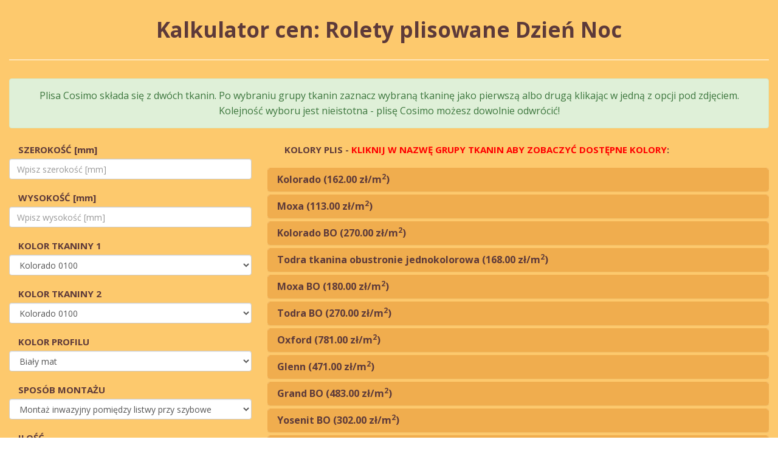

--- FILE ---
content_type: text/html; charset=UTF-8
request_url: https://kalkulator.piekneokno.com/plisy-dzien-noc-duette
body_size: 8285
content:


<!DOCTYPE html>
<html>
<head>
	<meta charset="utf-8" />
	
	<title>PIĘKNE OKNO - KALKULATOR CEN ROLET PLISOWANYCH DZIEŃ NOC</title>
 	<meta name="description" content="" />
 	<meta name="keywords" content="" />
 	<link rel="stylesheet" href="../css/bootstrap.min.css" type="text/css" />
 	<link rel="stylesheet" href="../css/style.css" type="text/css" />
 	<link href='https://fonts.googleapis.com/css?family=Open+Sans:400,700,600,300&subset=latin,latin-ext,cyrillic-ext,cyrillic' rel='stylesheet' type='text/css'>
 	<link href='https://fonts.googleapis.com/css?family=Open+Sans+Condensed:300,700&subset=latin,latin-ext,cyrillic-ext,cyrillic' rel='stylesheet' type='text/css'>

	<link rel="stylesheet" href="../css/swipebox.min.css" type="text/css" media="screen" />
	<script src="../js/jquery.js"></script>	
	<script src="../js/bootstrap.min.js"></script>	
	<script src="../js/jquery.swipebox.js"></script>	
	<script src="../js/jquery.validate.min.js"></script>	
	<meta name="viewport" content="width=1250">
	<link rel="shortcut icon" href="favicon.ico"/>
	<link rel="stylesheet" href="../css/font-awesome.min.css" type="text/css"  />	
	<link rel="stylesheet" href="../css/build.css" type="text/css" />	
	<script src="../js/common.js"></script>	
	
</head>
<body>

<script type="text/javascript">


var produkty = {"534":{"id":534,"nazwa":"Oxford 5220","id_grupy":69,"id_grupy_hurt":69,"zdjecie":"OXFORD-5220.jpg","aktywny":"TAK","cena":"781.00"},"535":{"id":535,"nazwa":"Oxford 5223","id_grupy":69,"id_grupy_hurt":69,"zdjecie":"OXFORD-5223.jpg","aktywny":"TAK","cena":"781.00"},"536":{"id":536,"nazwa":"Oxford 5225","id_grupy":69,"id_grupy_hurt":69,"zdjecie":"OXFORD-5225.jpg","aktywny":"TAK","cena":"781.00"},"537":{"id":537,"nazwa":"Oxford 5226","id_grupy":69,"id_grupy_hurt":69,"zdjecie":"OXFORD-5226.jpg","aktywny":"TAK","cena":"781.00"},"538":{"id":538,"nazwa":"Oxford 5227","id_grupy":69,"id_grupy_hurt":69,"zdjecie":"OXFORD-5227.jpg","aktywny":"TAK","cena":"781.00"},"539":{"id":539,"nazwa":"Oxford 5228","id_grupy":69,"id_grupy_hurt":69,"zdjecie":"OXFORD-5228.jpg","aktywny":"TAK","cena":"781.00"},"540":{"id":540,"nazwa":"Oxford 5229","id_grupy":69,"id_grupy_hurt":69,"zdjecie":"OXFORD-5229.jpg","aktywny":"TAK","cena":"781.00"},"572":{"id":572,"nazwa":"GLENN","id_grupy":74,"id_grupy_hurt":74,"zdjecie":"","aktywny":"TAK","cena":"471.00"},"573":{"id":573,"nazwa":"Kolorado 0100","id_grupy":75,"id_grupy_hurt":70,"zdjecie":"MT0100- 2.jpg","aktywny":"TAK","cena":"162.00"},"576":{"id":576,"nazwa":"Kolorado 0110","id_grupy":75,"id_grupy_hurt":70,"zdjecie":"MT0110- 2-450.jpg","aktywny":"TAK","cena":"162.00"},"577":{"id":577,"nazwa":"Kolorado 0120","id_grupy":75,"id_grupy_hurt":75,"zdjecie":"MT0120- 2-450.jpg","aktywny":"TAK","cena":"162.00"},"578":{"id":578,"nazwa":"Kolorado 0130","id_grupy":75,"id_grupy_hurt":75,"zdjecie":"MT0130- 2.jpg","aktywny":"TAK","cena":"162.00"},"579":{"id":579,"nazwa":"Kolorado 0140","id_grupy":75,"id_grupy_hurt":75,"zdjecie":"MT0140- 2.jpg","aktywny":"TAK","cena":"162.00"},"580":{"id":580,"nazwa":"Kolorado 0150","id_grupy":75,"id_grupy_hurt":75,"zdjecie":"MT0150- 2.jpg","aktywny":"TAK","cena":"162.00"},"581":{"id":581,"nazwa":"Kolorado 0160","id_grupy":75,"id_grupy_hurt":75,"zdjecie":"MT0160- 2.jpg","aktywny":"TAK","cena":"162.00"},"582":{"id":582,"nazwa":"Kolorado 0170","id_grupy":75,"id_grupy_hurt":75,"zdjecie":"MT0170- 2.jpg","aktywny":"TAK","cena":"162.00"},"583":{"id":583,"nazwa":"Kolorado 0180","id_grupy":75,"id_grupy_hurt":75,"zdjecie":"MT0180- 2.jpg","aktywny":"TAK","cena":"162.00"},"584":{"id":584,"nazwa":"Kolorado 0190","id_grupy":75,"id_grupy_hurt":75,"zdjecie":"MT0190- 2.jpg","aktywny":"TAK","cena":"162.00"},"585":{"id":585,"nazwa":"Kolorado 0200","id_grupy":75,"id_grupy_hurt":75,"zdjecie":"MT0200- 2.jpg","aktywny":"TAK","cena":"162.00"},"586":{"id":586,"nazwa":"Kolorado 0210","id_grupy":75,"id_grupy_hurt":75,"zdjecie":"MT0210- 2.jpg","aktywny":"TAK","cena":"162.00"},"587":{"id":587,"nazwa":"Kolorado 0220","id_grupy":75,"id_grupy_hurt":75,"zdjecie":"MT0220- 2.jpg","aktywny":"TAK","cena":"162.00"},"588":{"id":588,"nazwa":"Kolorado 0230","id_grupy":75,"id_grupy_hurt":75,"zdjecie":"MT0230-2.jpg","aktywny":"TAK","cena":"162.00"},"589":{"id":589,"nazwa":"Kolorado 0300","id_grupy":75,"id_grupy_hurt":75,"zdjecie":"MT0300- 2.jpg","aktywny":"TAK","cena":"162.00"},"590":{"id":590,"nazwa":"Kolorado 0380","id_grupy":75,"id_grupy_hurt":75,"zdjecie":"MT0380- 2.jpg","aktywny":"TAK","cena":"162.00"},"591":{"id":591,"nazwa":"Kolorado 7131","id_grupy":75,"id_grupy_hurt":75,"zdjecie":"MT7131- 2.jpg","aktywny":"TAK","cena":"162.00"},"594":{"id":594,"nazwa":"Kolorado BO 5100","id_grupy":76,"id_grupy_hurt":76,"zdjecie":"MT5100- 2.jpg","aktywny":"TAK","cena":"270.00"},"595":{"id":595,"nazwa":"Kolorado Bo 5110","id_grupy":76,"id_grupy_hurt":76,"zdjecie":"MT5110- 2.jpg","aktywny":"TAK","cena":"270.00"},"596":{"id":596,"nazwa":"KOLORADO BO 5120","id_grupy":76,"id_grupy_hurt":76,"zdjecie":"MT5120- 2.jpg","aktywny":"TAK","cena":"270.00"},"597":{"id":597,"nazwa":"Kolorado BO 5130","id_grupy":76,"id_grupy_hurt":76,"zdjecie":"MT5130- 2.jpg","aktywny":"TAK","cena":"270.00"},"598":{"id":598,"nazwa":"Kolorado BO 5150","id_grupy":76,"id_grupy_hurt":2,"zdjecie":"MT5150- 2-450.jpg","aktywny":"TAK","cena":"270.00"},"599":{"id":599,"nazwa":"Kolorado BO 5169","id_grupy":76,"id_grupy_hurt":76,"zdjecie":"MT5160- 2.jpg","aktywny":"TAK","cena":"270.00"},"600":{"id":600,"nazwa":"Kolorado BO 5170","id_grupy":76,"id_grupy_hurt":76,"zdjecie":"MT5170- 2.jpg","aktywny":"TAK","cena":"270.00"},"601":{"id":601,"nazwa":"Kolorado BO 5180","id_grupy":76,"id_grupy_hurt":76,"zdjecie":"MT5180- 2.jpg","aktywny":"TAK","cena":"270.00"},"602":{"id":602,"nazwa":"Kolorado Bo 5190","id_grupy":76,"id_grupy_hurt":76,"zdjecie":"MT5190- 2.jpg","aktywny":"TAK","cena":"270.00"},"603":{"id":603,"nazwa":"Kolorado BO 5210","id_grupy":76,"id_grupy_hurt":76,"zdjecie":"MT5210- 2.jpg","aktywny":"TAK","cena":"270.00"},"604":{"id":604,"nazwa":"Kolorado BO 5220","id_grupy":76,"id_grupy_hurt":76,"zdjecie":"MT5220- 2.jpg","aktywny":"TAK","cena":"270.00"},"605":{"id":605,"nazwa":"Kolorado BO 5230","id_grupy":76,"id_grupy_hurt":76,"zdjecie":"MT5230- 2.jpg","aktywny":"TAK","cena":"270.00"},"606":{"id":606,"nazwa":"Kolorado BO 5300","id_grupy":76,"id_grupy_hurt":76,"zdjecie":"MT5300- 2.jpg","aktywny":"TAK","cena":"270.00"},"607":{"id":607,"nazwa":"Kolorado 5350","id_grupy":76,"id_grupy_hurt":76,"zdjecie":"MT5350- 2.jpg","aktywny":"TAK","cena":"270.00"},"608":{"id":608,"nazwa":"Kolorado BO 5300","id_grupy":76,"id_grupy_hurt":76,"zdjecie":"MT5400- 2.jpg","aktywny":"TAK","cena":"270.00"},"609":{"id":609,"nazwa":"Grand BO sds","id_grupy":78,"id_grupy_hurt":78,"zdjecie":"","aktywny":"TAK","cena":"483.00"},"610":{"id":610,"nazwa":"Yosenit BO ","id_grupy":79,"id_grupy_hurt":79,"zdjecie":"","aktywny":"TAK","cena":"302.00"},"611":{"id":611,"nazwa":"Samaria ","id_grupy":80,"id_grupy_hurt":80,"zdjecie":"","aktywny":"TAK","cena":"201.00"},"612":{"id":612,"nazwa":"Todra 0739","id_grupy":81,"id_grupy_hurt":81,"zdjecie":"MTT0739-450a.jpg","aktywny":"TAK","cena":"168.00"},"613":{"id":613,"nazwa":"Todra 0830","id_grupy":81,"id_grupy_hurt":81,"zdjecie":"MTT0830-450a.jpg","aktywny":"TAK","cena":"168.00"},"614":{"id":614,"nazwa":"Todra 1001","id_grupy":81,"id_grupy_hurt":81,"zdjecie":"MTT1001-450a.jpg","aktywny":"TAK","cena":"168.00"},"615":{"id":615,"nazwa":"Todra 1032","id_grupy":81,"id_grupy_hurt":81,"zdjecie":"MTT1032-450a.jpg","aktywny":"TAK","cena":"168.00"},"616":{"id":616,"nazwa":"Todra 1232","id_grupy":81,"id_grupy_hurt":81,"zdjecie":"MTT1232-450a.jpg","aktywny":"TAK","cena":"168.00"},"617":{"id":617,"nazwa":"Todra 1335","id_grupy":81,"id_grupy_hurt":3,"zdjecie":"MTT1335-450a.jpg","aktywny":"TAK","cena":"168.00"},"618":{"id":618,"nazwa":"Todra 4930","id_grupy":81,"id_grupy_hurt":81,"zdjecie":"MTT4930-450a.jpg","aktywny":"TAK","cena":"168.00"},"619":{"id":619,"nazwa":"Moxa 75301","id_grupy":82,"id_grupy_hurt":2,"zdjecie":"","aktywny":"TAK","cena":"113.00"},"622":{"id":622,"nazwa":"Moxa BO 275301","id_grupy":85,"id_grupy_hurt":85,"zdjecie":"","aktywny":"TAK","cena":"180.00"},"623":{"id":623,"nazwa":"Todra BO 20739","id_grupy":84,"id_grupy_hurt":84,"zdjecie":"MTTBO0739-450a.jpg","aktywny":"TAK","cena":"270.00"},"625":{"id":625,"nazwa":"Todra BO 21001","id_grupy":84,"id_grupy_hurt":84,"zdjecie":"MTTBO1001-450a.jpg","aktywny":"TAK","cena":"270.00"},"626":{"id":626,"nazwa":"Todra  BO 21232","id_grupy":84,"id_grupy_hurt":84,"zdjecie":"MTTBO1232-450a.jpg","aktywny":"TAK","cena":"270.00"},"627":{"id":627,"nazwa":"Todra BO 21032","id_grupy":84,"id_grupy_hurt":84,"zdjecie":"MTTBO1032-450a.jpg","aktywny":"TAK","cena":"270.00"},"629":{"id":629,"nazwa":"Todra BO 21335","id_grupy":84,"id_grupy_hurt":84,"zdjecie":"MTTBO1335-450a.jpg","aktywny":"TAK","cena":"270.00"},"630":{"id":630,"nazwa":"Todra BO 24930","id_grupy":84,"id_grupy_hurt":84,"zdjecie":"MTTBO4930-450a.jpg","aktywny":"TAK","cena":"270.00"},"631":{"id":631,"nazwa":"Todra BO 20830","id_grupy":84,"id_grupy_hurt":84,"zdjecie":"MTTBO0830-450a.jpg","aktywny":"TAK","cena":"270.00"}};
var profile = {"1":{"id":1,"nazwa":"Bia\u0142y mat","cena_20":"135.00","cena_30":"151.00","cena_40":"168.00","cena_50":"183.00","cena_60":"197.00","cena_70":"211.00","cena_80":"227.00","cena_90":"243.00","cena_100":"252.00","cena_110":"271.00","cena_120":"285.00","cena_130":"310.00","zdjecie":"cosimo_bialy-mat.png","aktywny":"TAK"},"2":{"id":2,"nazwa":"Ko\u015b\u0107 s\u0142oniowa","cena_20":"87.00","cena_30":"100.00","cena_40":"114.00","cena_50":"127.00","cena_60":"139.00","cena_70":"151.00","cena_80":"167.00","cena_90":"179.00","cena_100":"192.00","cena_110":"204.00","cena_120":"216.00","cena_130":"233.00","zdjecie":"cosimo_kosc-sloniowa.png","aktywny":"TAK"},"3":{"id":3,"nazwa":"Mahoniowy br\u0105z","cena_20":"87.00","cena_30":"100.00","cena_40":"116.00","cena_50":"127.00","cena_60":"139.00","cena_70":"151.00","cena_80":"167.00","cena_90":"179.00","cena_100":"192.00","cena_110":"204.00","cena_120":"216.00","cena_130":"233.00","zdjecie":"cosimo_mahoniowy-braz.png","aktywny":"TAK"},"4":{"id":4,"nazwa":"Srebrny","cena_20":"87.00","cena_30":"100.00","cena_40":"114.00","cena_50":"127.00","cena_60":"139.00","cena_70":"151.00","cena_80":"167.00","cena_90":"179.00","cena_100":"192.00","cena_110":"204.00","cena_120":"216.00","cena_130":"233.00","zdjecie":"cosimo_srebrny.png","aktywny":"TAK"},"5":{"id":5,"nazwa":"Antracyt mat","cena_20":"87.00","cena_30":"100.00","cena_40":"114.00","cena_50":"127.00","cena_60":"139.00","cena_70":"151.00","cena_80":"167.00","cena_90":"179.00","cena_100":"192.00","cena_110":"204.00","cena_120":"216.00","cena_130":"233.00","zdjecie":"cosimo_antracyt-mat.png","aktywny":"TAK"},"6":{"id":6,"nazwa":"Czarny mat","cena_20":"87.00","cena_30":"100.00","cena_40":"114.00","cena_50":"127.00","cena_60":"139.00","cena_70":"151.00","cena_80":"167.00","cena_90":"179.00","cena_100":"192.00","cena_110":"204.00","cena_120":"216.00","cena_130":"233.00","zdjecie":"cosimo_czarny.png","aktywny":"TAK"},"7":{"id":7,"nazwa":"D\u0105b Bagienny","cena_20":"105.00","cena_30":"124.00","cena_40":"144.00","cena_50":"162.00","cena_60":"180.00","cena_70":"198.00","cena_80":"218.00","cena_90":"235.00","cena_100":"252.00","cena_110":"271.00","cena_120":"298.00","cena_130":"310.00","zdjecie":"cosimo_ dab-bagienny.png","aktywny":"TAK"},"9":{"id":9,"nazwa":"Orzech","cena_20":"106.00","cena_30":"124.00","cena_40":"144.00","cena_50":"162.00","cena_60":"180.00","cena_70":"198.00","cena_80":"218.00","cena_90":"235.00","cena_100":"252.00","cena_110":"271.00","cena_120":"288.00","cena_130":"310.00","zdjecie":"cosimo_orzech.png","aktywny":"TAK"},"10":{"id":10,"nazwa":"Sosna","cena_20":"106.00","cena_30":"124.00","cena_40":"144.00","cena_50":"162.00","cena_60":"180.00","cena_70":"198.00","cena_80":"219.00","cena_90":"235.00","cena_100":"252.00","cena_110":"271.00","cena_120":"298.00","cena_130":"310.00","zdjecie":"cosimo_sosna.png","aktywny":"TAK"},"11":{"id":11,"nazwa":"Szampa\u0144ski","cena_20":"106.00","cena_30":"124.00","cena_40":"144.00","cena_50":"162.00","cena_60":"180.00","cena_70":"198.00","cena_80":"218.00","cena_90":"235.00","cena_100":"252.00","cena_110":"271.00","cena_120":"298.00","cena_130":"310.00","zdjecie":"cosimo_szampanski.png","aktywny":"TAK"},"12":{"id":12,"nazwa":"Z\u0142oty D\u0105b","cena_20":"106.00","cena_30":"124.00","cena_40":"144.00","cena_50":"162.00","cena_60":"180.00","cena_70":"198.00","cena_80":"218.00","cena_90":"235.00","cena_100":"252.00","cena_110":"271.00","cena_120":"298.00","cena_130":"310.00","zdjecie":"cosimo_zloty-dab.png","aktywny":"TAK"},"16":{"id":16,"nazwa":"Winchester","cena_20":"106.00","cena_30":"124.00","cena_40":"144.00","cena_50":"162.00","cena_60":"180.00","cena_70":"198.00","cena_80":"218.00","cena_90":"235.00","cena_100":"251.00","cena_110":"271.00","cena_120":"298.00","cena_130":"310.00","zdjecie":"cosimo_winchester.png","aktywny":"TAK"}};



function licz(){
	var szerokosc = $("#szerokosc").val();	
	var wysokosc = $("#wysokosc").val();
	
	var szerokosc_cm = Math.ceil(szerokosc/100) * 10;
	var wysokosc_cm = Math.ceil(wysokosc/100) * 10;
	
	// console.log('szerokosc: '+Math.ceil(szerokosc/100));
	// console.log('szerokosc: '+szerokosc_cm);
	
	if(szerokosc_cm<20){szerokosc_cm=20;}
	if(szerokosc_cm>130){szerokosc_cm=130;}
	
	//var obwod = ((2*szerokosc) + (2*wysokosc))/100;
	
	var ilosc = $("#ilosc").val();
	var id_plisy = $("#kolor_plisy").val();
	var id_plisy2 = $("#kolor_plisy2").val();
	var id_profilu = $("#kolor_profilu").val();
	
	
	
	//console.log('kolor_profilu: '+kolor_profilu);
	
	var pole = (szerokosc*wysokosc)/1000000;

		if(pole<0.5){
			pole=0.5;
		}
	
	var cena_plisy = parseFloat(produkty[id_plisy]['cena']) * parseFloat(pole);
	var cena_plisy2 = parseFloat(produkty[id_plisy2]['cena']) * parseFloat(pole);

	var cena_profilu = parseFloat(profile[id_profilu]['cena_'+szerokosc_cm]);
	
	var cena = cena_plisy + cena_plisy2 + cena_profilu;
	var wartosc = 0;
	
	// console.log(pole);
	// console.log(cena_plisy);
	// console.log(cena_plisy2);
	// console.log(cena_profilu);
	// console.log(cena);
	// console.log("-------------------");
	

	wartosc = ilosc * cena;
	
	var montaz = $("#montaz").val();
	
	if(montaz=='Montaż bezinwazyjny'){
		wartosc=wartosc+(40*ilosc);
	} else if(montaz=='Montaż inwazyjny na ramie okna'){
		wartosc=wartosc+(28*ilosc);
	}
	
	//dodatek za okno dachowe +5zl za kazde 10cm wysokosci
	// if($("#dachowe").prop("checked")){
		// wartosc = wartosc + wysokosc_cm/2;
		
	// }
	
	if(!isNaN(wartosc)){
		
		var jednostki = Math.floor(wartosc.toFixed(0)/3);

		$(".finalPrice").html(wartosc.toFixed(0));
		$("#jednostki").html(jednostki.toFixed(0));
	}	
	

	
}

$(function(){ 
	
	$("#szerokosc").on("change", function(){
		if($(this).val()<200) $(this).val(200);
		if($(this).val()>1300) $(this).val(1300);
		licz();
	});
	$("#wysokosc").on("change", function(){
		//if($(this).val()>2300) $(this).val(2300);
		licz();
	});
	$("#ilosc").on("change", function(){		
		licz();
	});
	$("#dachowe").on("change", function(){		
		licz();
	});

	
	$('.wybierz_kolor_plisy').on('click', function(){
		var wybrany = $(this).val();
		$('#kolor_plisy').val(wybrany);
		
		licz();
	});
	$('.wybierz_kolor_plisy2').on('click', function(){
		var wybrany = $(this).val();
		$('#kolor_plisy2').val(wybrany);
		
		licz();
	});
	$('.wybierz_kolor_profilu').on('click', function(){
		var wybrany = $(this).val();
		$('#kolor_profilu').val(wybrany);
		
		licz();
	});
	
	$('#kolor_plisy').on('change', function(){
		var wybrany = $(this).val();
		
		$('.wybierz_kolor_plisy').each(function(){
			if($(this).val()==wybrany){	
				$(this).prop("checked", true);
			}
		});
		
		licz();
	});
	
	$('#kolor_plisy2').on('change', function(){
		var wybrany = $(this).val();
		
		$('.wybierz_kolor_plisy2').each(function(){
			if($(this).val()==wybrany){	
				$(this).prop("checked", true);
			}
		});
		
		licz();
	});
	
	$('#kolor_profilu').on('change', function(){
		var wybrany = $(this).val();
		
		$('.wybierz_kolor_profilu').each(function(){
			if($(this).val()==wybrany){	
				$(this).prop("checked", true);
			}
		});
		
		licz();
	});	
	
	$('#montaz').on('change', function(){		
		licz();
	});		
	
	$('.dodaj_koszyk').on('click', function(){
		licz();

		var szerokosc = $("#szerokosc").val();
		var wysokosc = $("#wysokosc").val();

		//var obwod = ((2*szerokosc) + (2*wysokosc))/100;
		var pole = parseFloat((szerokosc*wysokosc)/1000000);

		
		
		var ilosc = $("#ilosc").val();
		var id_plisy = $("#kolor_plisy").val();
		var id_plisy2 = $("#kolor_plisy2").val();
		var id_profilu = $("#kolor_profilu").val();
		var wartosc = $(".finalPrice").html();
		
		var kolor_profilu = profile[id_profilu]['nazwa'];
		var kolor_plisy = produkty[id_plisy]['nazwa'];
		var kolor_plisy2 = produkty[id_plisy2]['nazwa'];
		
		var montaz = $("#montaz").val();
		
		if($('#dachowe').prop('checked')){
			var dachowe = "OKNO DACHOWE, ";
		} else {
			var dachowe = "";
		}		
		
		if($('.koszyk').html()=='KOSZYK JEST PUSTY'){
			$('.koszyk').html('');
		}
		
		$('.koszyk').append('<div class="col-lg-12 koszyk_row">'+dachowe+''+montaz+', '+szerokosc+' x '+wysokosc+' ('+pole+' m2), kolor tkaniny 1: '+kolor_plisy+', kolor tkaniny 2: '+kolor_plisy2+', profil: '+kolor_profilu+' ('+szerokosc+'mm.), '+ilosc+' szt. Cena: <b class="koszyk_row_wartosc">'+wartosc+'</b> zł <a class="usun_koszyk" onclick="usun_pozycje(this);">X</a></div>');
		licz_wartosc();
	});
	
});

</script>



<div id="wrapper">
	<input type="hidden" id="jakie_zamowienie" value="plis dzień/noc" />
	

	<!--header>
		<div class="header">
			<img class="logo" src="../img/logo.jpg" alt="" />
			<img class="baner" src="../img/baner.jpg" alt="" />
		</div>
	</header-->
  
	
	<div id="container" >

	
		<h1>Kalkulator cen: Rolety plisowane Dzień Noc</h1>

		<div class="alert alert-success" style="font-size: 16px; text-align: center; line-height: 25px;">Plisa Cosimo  składa się z dwóch tkanin. Po wybraniu grupy tkanin zaznacz wybraną tkaninę jako pierwszą albo drugą klikając w jedną z opcji pod zdjęciem.<br />Kolejność wyboru jest nieistotna - plisę Cosimo możesz dowolnie odwrócić!</div>
		
		<div class="row">
			<div class="col-md-4">

			
				<!--div class="form-group">
					<input  id="dachowe" class="form-control" type="checkbox" style="float: left;width: 10%; max-width: 30px; height: 30px; display: inline-block;"> <label style="width: 90%; line-height: 30px;">Okno dachowe?</label>
				</div-->
				<div class="form-group">
					<label>SZEROKOŚĆ [mm]</label>
					<input  id="szerokosc" placeholder="Wpisz szerokość [mm]" class="form-control" type="number"> 
				</div>
				<div class="form-group">
					<label class="control-label">WYSOKOŚĆ [mm]</label>
					<input id="wysokosc" placeholder="Wpisz wysokość [mm]" class="form-control" type="number"> 
				</div>
				<div class="form-group">	
					<label class="control-label">KOLOR TKANINY 1</label>
					<select class="form-control" id="kolor_plisy">
												<option value="534">Oxford 5220</option>
												<option value="535">Oxford 5223</option>
												<option value="536">Oxford 5225</option>
												<option value="537">Oxford 5226</option>
												<option value="538">Oxford 5227</option>
												<option value="539">Oxford 5228</option>
												<option value="540">Oxford 5229</option>
												<option value="572">GLENN</option>
												<option value="573" selected="selected">Kolorado 0100</option>
												<option value="576">Kolorado 0110</option>
												<option value="577">Kolorado 0120</option>
												<option value="578">Kolorado 0130</option>
												<option value="579">Kolorado 0140</option>
												<option value="580">Kolorado 0150</option>
												<option value="581">Kolorado 0160</option>
												<option value="582">Kolorado 0170</option>
												<option value="583">Kolorado 0180</option>
												<option value="584">Kolorado 0190</option>
												<option value="585">Kolorado 0200</option>
												<option value="586">Kolorado 0210</option>
												<option value="587">Kolorado 0220</option>
												<option value="588">Kolorado 0230</option>
												<option value="589">Kolorado 0300</option>
												<option value="590">Kolorado 0380</option>
												<option value="591">Kolorado 7131</option>
												<option value="594">Kolorado BO 5100</option>
												<option value="595">Kolorado Bo 5110</option>
												<option value="596">KOLORADO BO 5120</option>
												<option value="597">Kolorado BO 5130</option>
												<option value="598">Kolorado BO 5150</option>
												<option value="599">Kolorado BO 5169</option>
												<option value="600">Kolorado BO 5170</option>
												<option value="601">Kolorado BO 5180</option>
												<option value="602">Kolorado Bo 5190</option>
												<option value="603">Kolorado BO 5210</option>
												<option value="604">Kolorado BO 5220</option>
												<option value="605">Kolorado BO 5230</option>
												<option value="606">Kolorado BO 5300</option>
												<option value="607">Kolorado 5350</option>
												<option value="608">Kolorado BO 5300</option>
												<option value="609">Grand BO sds</option>
												<option value="610">Yosenit BO </option>
												<option value="611">Samaria </option>
												<option value="612">Todra 0739</option>
												<option value="613">Todra 0830</option>
												<option value="614">Todra 1001</option>
												<option value="615">Todra 1032</option>
												<option value="616">Todra 1232</option>
												<option value="617">Todra 1335</option>
												<option value="618">Todra 4930</option>
												<option value="619">Moxa 75301</option>
												<option value="622">Moxa BO 275301</option>
												<option value="623">Todra BO 20739</option>
												<option value="625">Todra BO 21001</option>
												<option value="626">Todra  BO 21232</option>
												<option value="627">Todra BO 21032</option>
												<option value="629">Todra BO 21335</option>
												<option value="630">Todra BO 24930</option>
												<option value="631">Todra BO 20830</option>
											</select>
				</div>
				<div class="form-group">	
					<label class="control-label">KOLOR TKANINY 2</label>
					<select class="form-control" id="kolor_plisy2">
												<option value="534">Oxford 5220</option>
												<option value="535">Oxford 5223</option>
												<option value="536">Oxford 5225</option>
												<option value="537">Oxford 5226</option>
												<option value="538">Oxford 5227</option>
												<option value="539">Oxford 5228</option>
												<option value="540">Oxford 5229</option>
												<option value="572">GLENN</option>
												<option value="573" selected="selected">Kolorado 0100</option>
												<option value="576">Kolorado 0110</option>
												<option value="577">Kolorado 0120</option>
												<option value="578">Kolorado 0130</option>
												<option value="579">Kolorado 0140</option>
												<option value="580">Kolorado 0150</option>
												<option value="581">Kolorado 0160</option>
												<option value="582">Kolorado 0170</option>
												<option value="583">Kolorado 0180</option>
												<option value="584">Kolorado 0190</option>
												<option value="585">Kolorado 0200</option>
												<option value="586">Kolorado 0210</option>
												<option value="587">Kolorado 0220</option>
												<option value="588">Kolorado 0230</option>
												<option value="589">Kolorado 0300</option>
												<option value="590">Kolorado 0380</option>
												<option value="591">Kolorado 7131</option>
												<option value="594">Kolorado BO 5100</option>
												<option value="595">Kolorado Bo 5110</option>
												<option value="596">KOLORADO BO 5120</option>
												<option value="597">Kolorado BO 5130</option>
												<option value="598">Kolorado BO 5150</option>
												<option value="599">Kolorado BO 5169</option>
												<option value="600">Kolorado BO 5170</option>
												<option value="601">Kolorado BO 5180</option>
												<option value="602">Kolorado Bo 5190</option>
												<option value="603">Kolorado BO 5210</option>
												<option value="604">Kolorado BO 5220</option>
												<option value="605">Kolorado BO 5230</option>
												<option value="606">Kolorado BO 5300</option>
												<option value="607">Kolorado 5350</option>
												<option value="608">Kolorado BO 5300</option>
												<option value="609">Grand BO sds</option>
												<option value="610">Yosenit BO </option>
												<option value="611">Samaria </option>
												<option value="612">Todra 0739</option>
												<option value="613">Todra 0830</option>
												<option value="614">Todra 1001</option>
												<option value="615">Todra 1032</option>
												<option value="616">Todra 1232</option>
												<option value="617">Todra 1335</option>
												<option value="618">Todra 4930</option>
												<option value="619">Moxa 75301</option>
												<option value="622">Moxa BO 275301</option>
												<option value="623">Todra BO 20739</option>
												<option value="625">Todra BO 21001</option>
												<option value="626">Todra  BO 21232</option>
												<option value="627">Todra BO 21032</option>
												<option value="629">Todra BO 21335</option>
												<option value="630">Todra BO 24930</option>
												<option value="631">Todra BO 20830</option>
											</select>
				</div>
				<div class="form-group">	
					<label class="control-label">KOLOR PROFILU</label>
					<select class="form-control" id="kolor_profilu">
												<option value="1">Biały mat</option>
												<option value="2">Kość słoniowa</option>
												<option value="3">Mahoniowy brąz</option>
												<option value="4">Srebrny</option>
												<option value="5">Antracyt mat</option>
												<option value="6">Czarny mat</option>
												<option value="7">Dąb Bagienny</option>
												<option value="9">Orzech</option>
												<option value="10">Sosna</option>
												<option value="11">Szampański</option>
												<option value="12">Złoty Dąb</option>
												<option value="16">Winchester</option>
											</select>
				</div>
				
				<div class="form-group">	
					<label class="control-label">SPOSÓB MONTAŻU</label>
					<select class="form-control" id="montaz">
						<option value="Montaż inwazyjny pomiędzy listwy przy szybowe">Montaż inwazyjny pomiędzy listwy przy szybowe</option>
						<option value="Montaż inwazyjny na ramie okna">Montaż inwazyjny na ramie okna +28 zł/kpl.</option>
						<option value="Montaż bezinwazyjny">Montaż bezinwazyjny PREMIUM +40 zł/kpl. (pomiar szerokość szyby z listwami przy szybowymi oraz wysokość całego skrzydła)</option>
					</select>
				</div>				

				<div class="form-group">	
					<label class="control-label">ILOŚĆ</label>
					<input class="form-control" id="ilosc" name="ilosc" type="number" value="1" min="1"> 
				</div>
				
				<p class="bg-success" style="padding: 13px 5px 13px 5px; font-size: 16px; text-align: center;">
					Koszt wybranej plisy razem z profilem to <b class="finalPrice">0</b> <b>zł</b><br><br>
					<button class="btn btn-success dodaj_koszyk">Dodaj do koszyka</button>
				</p>
								
				
								<div class="row">

							<div class="form-group col-lg-12">
								<div class="form-group col-lg-12" style="text-align: center;"><label class="control-label">W razie pytań zapraszamy do kontaktu telefonicznego:<br /> +48 502-082-394</label></div>
							</div>							
												
					
						<form action="" method="post" id="form_zamowienie">
							<input type="hidden" value="" id="input_zamowienie" name="zamowienie" />							
							<div class="form-group col-lg-12">	
								<label class="control-label">KOSZYK:</label>					 
							</div>
							<div class="form-group col-lg-12">
								<div class="form-group col-lg-12 koszyk">KOSZYK JEST PUSTY</div>
							</div>

							<div class="form-group col-lg-12">
								<div class="form-group col-lg-12"><span class="wartosc_zamowienia">Wartość zamówienia: <b>0</b> zł</span></div>
							</div>
							<div class="form-group col-lg-12">
								<label class="control-label">Kod rabatowy:</label>
							</div>
							<div class="form-group col-lg-12">
								<div class="col-lg-12">	
									<div class="form-group col-lg-12">
										<input id="kod_rabatowy" placeholder="Wpisz otrzymany kod rabatowy" class="form-control" type="text"> 
									</div>
								</div>
							</div>							
							<div class="form-group col-lg-12 rabatblok" style="display: none;">
								<div class="form-group col-lg-12"><span class="rabatrow"><span class="wartosc_zamowienia_rabat">Wartość zamówienia po rabacie: <b>0</b> zł</span> (-<span class="rabatprocent">0</span>%)</span></div>
							</div>
							<div class="form-group col-lg-12">	
								<label class="control-label">ZAMÓWIENIE:</label>					 
							</div>
							<div class="form-group col-lg-12">
								<div class="col-lg-12">							
																		<div class="form-group col-lg-12">							
										<input class="form-control" id="imie_nazwisko" placeholder="Imię i nazwisko" name="imie_nazwisko" type="text" /> 
									</div>
									<input class="form-control" id="login" placeholder="Login allegro" name="login" type="hidden" value="Brak" /> 
																		<div class="form-group col-lg-6">
										<input class="form-control" id="email" placeholder="Email" name="email" type="text" /> 
									</div>
									<div class="form-group col-lg-6">
										<input class="form-control" id="telefon" placeholder="Telefon" name="telefon" type="text" /> 
									</div>
									<div class="form-group col-lg-12">							
										<input class="form-control" id="adres" placeholder="Adres (Ulica, numer)" name="adres" type="text" /> 
									</div>
									<div class="form-group col-lg-6">							
										<input class="form-control" id="kod" placeholder="Kod pocztowy" name="kod" type="text" /> 
									</div>
									<div class="form-group col-lg-6">
										<input class="form-control" id="miasto" placeholder="Miasto" name="miasto" type="text" /> 
									</div>
									<div class="form-group col-lg-12">
										<textarea class="form-control" id="komentarz" placeholder="Komentarz do zamówienia" name="komentarz"></textarea> 
									</div>
									<div class="form-group row">	
										<label class="control-label">DOSTAWA ZAMÓWIEŃ:</label>					 
									</div>
									<div class="form-group col-lg-6 radiorow" id="przedplata_div">
										<input class="form-control" id="przedplata" name="platnosc" type="radio" value="przedplata" checked="checked"/> Wysyłka <b>(+<span id="koszt_przedplata">20</span>zł)</b>
									</div>
									<div class="form-group col-lg-6 radiorow">
										<input class="form-control" id="odbior_osobisty" name="platnosc" type="radio" value="odbior_osobisty"/> Odbiór osobisty (<span id="koszt_odbior_osobisty">0</span>zł)
									</div>
									
																											
									<!--div class="form-group col-lg-12"><div class="alert alert-danger"><b>UWAGA: Koszt wysyłki paczki powyżej 2m wynosi <u>zł</u>. W przypadku większej ilości prosimy o kontakt w celu ustalenia kosztów transportu.</b></div></div-->
																		<div class="form-group row">	
										<label class="control-label">RACHUNEK:</label>					 
									</div>									
									<div class="form-group col-lg-6 radiorow">
										<input class="form-control" id="paragon" name="dokument" type="radio" value="paragon" checked="checked"/> Paragon
									</div>
									<div class="form-group col-lg-6 radiorow">
										<input class="form-control" id="faktura" name="dokument" type="radio" value="faktura"/> Faktura
									</div>
									
									<div class="form-group col-lg-12">										
										<div class="alert alert-success"><span class="kwota_do_zaplaty">Kwota do zapłaty: <b>0</b> zł</span></div>
									</div>									
																		
								</div>
								<div class="col-lg-12" style="text-align: center;">
									<input class="btn btn-success btn-lg" id="submit" name="submit" type="submit" value="Wyślij"/> 
								</div>
								
							</div>
							<div class="form-group col-lg-12">
								<div class="form-group col-lg-12 form_wiadomosc"></div>
							</div>

						</form>
					</div>	
								
				
				

			</div>
			
			<div class="col-md-8">
			
				<div class="row">
					<div class="col-md-12">
					
						<div class="form-group col-lg-12">	
							<label class="control-label">KOLORY PLIS - <span style="color: red;">KLIKNIJ W NAZWĘ GRUPY TKANIN ABY ZOBACZYĆ DOSTĘPNE KOLORY</span>:</label> 
						</div>
						<div class="row"></div>
						<div class="panel-group" id="accordion">
												

                                <div class="panel panel-yellow">
                                    <div class="panel-heading">
                                        <h4 class="panel-title">
                                            <a data-toggle="collapse" data-parent="#accordion" href="#collapse75" aria-expanded="false" class="collapsed">Kolorado (162.00 zł/m<sup>2</sup>)</a>
                                        </h4>
                                    </div>
                                    <div id="collapse75" class="panel-collapse collapse" aria-expanded="false" style="height: 0px;">
                                        <div class="panel-body">
										                                            
										<div class="col-lg-3 col-md-3 col-sm-6">
											<a href="/plisy/zdjecia/MT0100- 2.jpg" title="" class="swipebox" rel="pp_gal"><img src="/plisy/zdjecia/thumbs/MT0100- 2.jpg" style="width: 150px;"/></a>
											<label>Kolorado 0100</label>
											<div class="radio radio-success">												
												<input  checked="checked"class="wybierz_kolor_plisy" name="zdjeciekolor" id="kolorplisy_573" value="573" type="radio"> <label>Tkanina nr 1</label>
											</div>
											<div class="radio radio-success">												
												<input  checked="checked"class="wybierz_kolor_plisy2" name="zdjeciekolor2" id="kolorplisy2_573" value="573" type="radio"> <label>Tkanina nr 2</label>
											</div>
										</div>											
											
										                                            
										<div class="col-lg-3 col-md-3 col-sm-6">
											<a href="/plisy/zdjecia/MT0110- 2-450.jpg" title="" class="swipebox" rel="pp_gal"><img src="/plisy/zdjecia/thumbs/MT0110- 2-450.jpg" style="width: 150px;"/></a>
											<label>Kolorado 0110</label>
											<div class="radio radio-success">												
												<input class="wybierz_kolor_plisy" name="zdjeciekolor" id="kolorplisy_576" value="576" type="radio"> <label>Tkanina nr 1</label>
											</div>
											<div class="radio radio-success">												
												<input class="wybierz_kolor_plisy2" name="zdjeciekolor2" id="kolorplisy2_576" value="576" type="radio"> <label>Tkanina nr 2</label>
											</div>
										</div>											
											
										                                            
										<div class="col-lg-3 col-md-3 col-sm-6">
											<a href="/plisy/zdjecia/MT0120- 2-450.jpg" title="" class="swipebox" rel="pp_gal"><img src="/plisy/zdjecia/thumbs/MT0120- 2-450.jpg" style="width: 150px;"/></a>
											<label>Kolorado 0120</label>
											<div class="radio radio-success">												
												<input class="wybierz_kolor_plisy" name="zdjeciekolor" id="kolorplisy_577" value="577" type="radio"> <label>Tkanina nr 1</label>
											</div>
											<div class="radio radio-success">												
												<input class="wybierz_kolor_plisy2" name="zdjeciekolor2" id="kolorplisy2_577" value="577" type="radio"> <label>Tkanina nr 2</label>
											</div>
										</div>											
											
										                                            
										<div class="col-lg-3 col-md-3 col-sm-6">
											<a href="/plisy/zdjecia/MT0130- 2.jpg" title="" class="swipebox" rel="pp_gal"><img src="/plisy/zdjecia/thumbs/MT0130- 2.jpg" style="width: 150px;"/></a>
											<label>Kolorado 0130</label>
											<div class="radio radio-success">												
												<input class="wybierz_kolor_plisy" name="zdjeciekolor" id="kolorplisy_578" value="578" type="radio"> <label>Tkanina nr 1</label>
											</div>
											<div class="radio radio-success">												
												<input class="wybierz_kolor_plisy2" name="zdjeciekolor2" id="kolorplisy2_578" value="578" type="radio"> <label>Tkanina nr 2</label>
											</div>
										</div>											
											
										                                            
										<div class="col-lg-3 col-md-3 col-sm-6">
											<a href="/plisy/zdjecia/MT0140- 2.jpg" title="" class="swipebox" rel="pp_gal"><img src="/plisy/zdjecia/thumbs/MT0140- 2.jpg" style="width: 150px;"/></a>
											<label>Kolorado 0140</label>
											<div class="radio radio-success">												
												<input class="wybierz_kolor_plisy" name="zdjeciekolor" id="kolorplisy_579" value="579" type="radio"> <label>Tkanina nr 1</label>
											</div>
											<div class="radio radio-success">												
												<input class="wybierz_kolor_plisy2" name="zdjeciekolor2" id="kolorplisy2_579" value="579" type="radio"> <label>Tkanina nr 2</label>
											</div>
										</div>											
											
										                                            
										<div class="col-lg-3 col-md-3 col-sm-6">
											<a href="/plisy/zdjecia/MT0150- 2.jpg" title="" class="swipebox" rel="pp_gal"><img src="/plisy/zdjecia/thumbs/MT0150- 2.jpg" style="width: 150px;"/></a>
											<label>Kolorado 0150</label>
											<div class="radio radio-success">												
												<input class="wybierz_kolor_plisy" name="zdjeciekolor" id="kolorplisy_580" value="580" type="radio"> <label>Tkanina nr 1</label>
											</div>
											<div class="radio radio-success">												
												<input class="wybierz_kolor_plisy2" name="zdjeciekolor2" id="kolorplisy2_580" value="580" type="radio"> <label>Tkanina nr 2</label>
											</div>
										</div>											
											
										                                            
										<div class="col-lg-3 col-md-3 col-sm-6">
											<a href="/plisy/zdjecia/MT0160- 2.jpg" title="" class="swipebox" rel="pp_gal"><img src="/plisy/zdjecia/thumbs/MT0160- 2.jpg" style="width: 150px;"/></a>
											<label>Kolorado 0160</label>
											<div class="radio radio-success">												
												<input class="wybierz_kolor_plisy" name="zdjeciekolor" id="kolorplisy_581" value="581" type="radio"> <label>Tkanina nr 1</label>
											</div>
											<div class="radio radio-success">												
												<input class="wybierz_kolor_plisy2" name="zdjeciekolor2" id="kolorplisy2_581" value="581" type="radio"> <label>Tkanina nr 2</label>
											</div>
										</div>											
											
										                                            
										<div class="col-lg-3 col-md-3 col-sm-6">
											<a href="/plisy/zdjecia/MT0170- 2.jpg" title="" class="swipebox" rel="pp_gal"><img src="/plisy/zdjecia/thumbs/MT0170- 2.jpg" style="width: 150px;"/></a>
											<label>Kolorado 0170</label>
											<div class="radio radio-success">												
												<input class="wybierz_kolor_plisy" name="zdjeciekolor" id="kolorplisy_582" value="582" type="radio"> <label>Tkanina nr 1</label>
											</div>
											<div class="radio radio-success">												
												<input class="wybierz_kolor_plisy2" name="zdjeciekolor2" id="kolorplisy2_582" value="582" type="radio"> <label>Tkanina nr 2</label>
											</div>
										</div>											
											
										                                            
										<div class="col-lg-3 col-md-3 col-sm-6">
											<a href="/plisy/zdjecia/MT0180- 2.jpg" title="" class="swipebox" rel="pp_gal"><img src="/plisy/zdjecia/thumbs/MT0180- 2.jpg" style="width: 150px;"/></a>
											<label>Kolorado 0180</label>
											<div class="radio radio-success">												
												<input class="wybierz_kolor_plisy" name="zdjeciekolor" id="kolorplisy_583" value="583" type="radio"> <label>Tkanina nr 1</label>
											</div>
											<div class="radio radio-success">												
												<input class="wybierz_kolor_plisy2" name="zdjeciekolor2" id="kolorplisy2_583" value="583" type="radio"> <label>Tkanina nr 2</label>
											</div>
										</div>											
											
										                                            
										<div class="col-lg-3 col-md-3 col-sm-6">
											<a href="/plisy/zdjecia/MT0190- 2.jpg" title="" class="swipebox" rel="pp_gal"><img src="/plisy/zdjecia/thumbs/MT0190- 2.jpg" style="width: 150px;"/></a>
											<label>Kolorado 0190</label>
											<div class="radio radio-success">												
												<input class="wybierz_kolor_plisy" name="zdjeciekolor" id="kolorplisy_584" value="584" type="radio"> <label>Tkanina nr 1</label>
											</div>
											<div class="radio radio-success">												
												<input class="wybierz_kolor_plisy2" name="zdjeciekolor2" id="kolorplisy2_584" value="584" type="radio"> <label>Tkanina nr 2</label>
											</div>
										</div>											
											
										                                            
										<div class="col-lg-3 col-md-3 col-sm-6">
											<a href="/plisy/zdjecia/MT0200- 2.jpg" title="" class="swipebox" rel="pp_gal"><img src="/plisy/zdjecia/thumbs/MT0200- 2.jpg" style="width: 150px;"/></a>
											<label>Kolorado 0200</label>
											<div class="radio radio-success">												
												<input class="wybierz_kolor_plisy" name="zdjeciekolor" id="kolorplisy_585" value="585" type="radio"> <label>Tkanina nr 1</label>
											</div>
											<div class="radio radio-success">												
												<input class="wybierz_kolor_plisy2" name="zdjeciekolor2" id="kolorplisy2_585" value="585" type="radio"> <label>Tkanina nr 2</label>
											</div>
										</div>											
											
										                                            
										<div class="col-lg-3 col-md-3 col-sm-6">
											<a href="/plisy/zdjecia/MT0210- 2.jpg" title="" class="swipebox" rel="pp_gal"><img src="/plisy/zdjecia/thumbs/MT0210- 2.jpg" style="width: 150px;"/></a>
											<label>Kolorado 0210</label>
											<div class="radio radio-success">												
												<input class="wybierz_kolor_plisy" name="zdjeciekolor" id="kolorplisy_586" value="586" type="radio"> <label>Tkanina nr 1</label>
											</div>
											<div class="radio radio-success">												
												<input class="wybierz_kolor_plisy2" name="zdjeciekolor2" id="kolorplisy2_586" value="586" type="radio"> <label>Tkanina nr 2</label>
											</div>
										</div>											
											
										                                            
										<div class="col-lg-3 col-md-3 col-sm-6">
											<a href="/plisy/zdjecia/MT0220- 2.jpg" title="" class="swipebox" rel="pp_gal"><img src="/plisy/zdjecia/thumbs/MT0220- 2.jpg" style="width: 150px;"/></a>
											<label>Kolorado 0220</label>
											<div class="radio radio-success">												
												<input class="wybierz_kolor_plisy" name="zdjeciekolor" id="kolorplisy_587" value="587" type="radio"> <label>Tkanina nr 1</label>
											</div>
											<div class="radio radio-success">												
												<input class="wybierz_kolor_plisy2" name="zdjeciekolor2" id="kolorplisy2_587" value="587" type="radio"> <label>Tkanina nr 2</label>
											</div>
										</div>											
											
										                                            
										<div class="col-lg-3 col-md-3 col-sm-6">
											<a href="/plisy/zdjecia/MT0230-2.jpg" title="" class="swipebox" rel="pp_gal"><img src="/plisy/zdjecia/thumbs/MT0230-2.jpg" style="width: 150px;"/></a>
											<label>Kolorado 0230</label>
											<div class="radio radio-success">												
												<input class="wybierz_kolor_plisy" name="zdjeciekolor" id="kolorplisy_588" value="588" type="radio"> <label>Tkanina nr 1</label>
											</div>
											<div class="radio radio-success">												
												<input class="wybierz_kolor_plisy2" name="zdjeciekolor2" id="kolorplisy2_588" value="588" type="radio"> <label>Tkanina nr 2</label>
											</div>
										</div>											
											
										                                            
										<div class="col-lg-3 col-md-3 col-sm-6">
											<a href="/plisy/zdjecia/MT0300- 2.jpg" title="" class="swipebox" rel="pp_gal"><img src="/plisy/zdjecia/thumbs/MT0300- 2.jpg" style="width: 150px;"/></a>
											<label>Kolorado 0300</label>
											<div class="radio radio-success">												
												<input class="wybierz_kolor_plisy" name="zdjeciekolor" id="kolorplisy_589" value="589" type="radio"> <label>Tkanina nr 1</label>
											</div>
											<div class="radio radio-success">												
												<input class="wybierz_kolor_plisy2" name="zdjeciekolor2" id="kolorplisy2_589" value="589" type="radio"> <label>Tkanina nr 2</label>
											</div>
										</div>											
											
										                                            
										<div class="col-lg-3 col-md-3 col-sm-6">
											<a href="/plisy/zdjecia/MT0380- 2.jpg" title="" class="swipebox" rel="pp_gal"><img src="/plisy/zdjecia/thumbs/MT0380- 2.jpg" style="width: 150px;"/></a>
											<label>Kolorado 0380</label>
											<div class="radio radio-success">												
												<input class="wybierz_kolor_plisy" name="zdjeciekolor" id="kolorplisy_590" value="590" type="radio"> <label>Tkanina nr 1</label>
											</div>
											<div class="radio radio-success">												
												<input class="wybierz_kolor_plisy2" name="zdjeciekolor2" id="kolorplisy2_590" value="590" type="radio"> <label>Tkanina nr 2</label>
											</div>
										</div>											
											
										                                            
										<div class="col-lg-3 col-md-3 col-sm-6">
											<a href="/plisy/zdjecia/MT7131- 2.jpg" title="" class="swipebox" rel="pp_gal"><img src="/plisy/zdjecia/thumbs/MT7131- 2.jpg" style="width: 150px;"/></a>
											<label>Kolorado 7131</label>
											<div class="radio radio-success">												
												<input class="wybierz_kolor_plisy" name="zdjeciekolor" id="kolorplisy_591" value="591" type="radio"> <label>Tkanina nr 1</label>
											</div>
											<div class="radio radio-success">												
												<input class="wybierz_kolor_plisy2" name="zdjeciekolor2" id="kolorplisy2_591" value="591" type="radio"> <label>Tkanina nr 2</label>
											</div>
										</div>											
											
										                                        </div>
                                    </div>
                                </div>
					
												

                                <div class="panel panel-yellow">
                                    <div class="panel-heading">
                                        <h4 class="panel-title">
                                            <a data-toggle="collapse" data-parent="#accordion" href="#collapse82" aria-expanded="false" class="collapsed">Moxa  (113.00 zł/m<sup>2</sup>)</a>
                                        </h4>
                                    </div>
                                    <div id="collapse82" class="panel-collapse collapse" aria-expanded="false" style="height: 0px;">
                                        <div class="panel-body">
										                                            
										<div class="col-lg-3 col-md-3 col-sm-6">
											<a href="/plisy/zdjecia/" title="" class="swipebox" rel="pp_gal"><img src="/plisy/zdjecia/thumbs/" style="width: 150px;"/></a>
											<label>Moxa 75301</label>
											<div class="radio radio-success">												
												<input class="wybierz_kolor_plisy" name="zdjeciekolor" id="kolorplisy_619" value="619" type="radio"> <label>Tkanina nr 1</label>
											</div>
											<div class="radio radio-success">												
												<input class="wybierz_kolor_plisy2" name="zdjeciekolor2" id="kolorplisy2_619" value="619" type="radio"> <label>Tkanina nr 2</label>
											</div>
										</div>											
											
										                                        </div>
                                    </div>
                                </div>
					
												

                                <div class="panel panel-yellow">
                                    <div class="panel-heading">
                                        <h4 class="panel-title">
                                            <a data-toggle="collapse" data-parent="#accordion" href="#collapse76" aria-expanded="false" class="collapsed">Kolorado BO (270.00 zł/m<sup>2</sup>)</a>
                                        </h4>
                                    </div>
                                    <div id="collapse76" class="panel-collapse collapse" aria-expanded="false" style="height: 0px;">
                                        <div class="panel-body">
										                                            
										<div class="col-lg-3 col-md-3 col-sm-6">
											<a href="/plisy/zdjecia/MT5100- 2.jpg" title="" class="swipebox" rel="pp_gal"><img src="/plisy/zdjecia/thumbs/MT5100- 2.jpg" style="width: 150px;"/></a>
											<label>Kolorado BO 5100</label>
											<div class="radio radio-success">												
												<input class="wybierz_kolor_plisy" name="zdjeciekolor" id="kolorplisy_594" value="594" type="radio"> <label>Tkanina nr 1</label>
											</div>
											<div class="radio radio-success">												
												<input class="wybierz_kolor_plisy2" name="zdjeciekolor2" id="kolorplisy2_594" value="594" type="radio"> <label>Tkanina nr 2</label>
											</div>
										</div>											
											
										                                            
										<div class="col-lg-3 col-md-3 col-sm-6">
											<a href="/plisy/zdjecia/MT5110- 2.jpg" title="" class="swipebox" rel="pp_gal"><img src="/plisy/zdjecia/thumbs/MT5110- 2.jpg" style="width: 150px;"/></a>
											<label>Kolorado Bo 5110</label>
											<div class="radio radio-success">												
												<input class="wybierz_kolor_plisy" name="zdjeciekolor" id="kolorplisy_595" value="595" type="radio"> <label>Tkanina nr 1</label>
											</div>
											<div class="radio radio-success">												
												<input class="wybierz_kolor_plisy2" name="zdjeciekolor2" id="kolorplisy2_595" value="595" type="radio"> <label>Tkanina nr 2</label>
											</div>
										</div>											
											
										                                            
										<div class="col-lg-3 col-md-3 col-sm-6">
											<a href="/plisy/zdjecia/MT5120- 2.jpg" title="" class="swipebox" rel="pp_gal"><img src="/plisy/zdjecia/thumbs/MT5120- 2.jpg" style="width: 150px;"/></a>
											<label>KOLORADO BO 5120</label>
											<div class="radio radio-success">												
												<input class="wybierz_kolor_plisy" name="zdjeciekolor" id="kolorplisy_596" value="596" type="radio"> <label>Tkanina nr 1</label>
											</div>
											<div class="radio radio-success">												
												<input class="wybierz_kolor_plisy2" name="zdjeciekolor2" id="kolorplisy2_596" value="596" type="radio"> <label>Tkanina nr 2</label>
											</div>
										</div>											
											
										                                            
										<div class="col-lg-3 col-md-3 col-sm-6">
											<a href="/plisy/zdjecia/MT5130- 2.jpg" title="" class="swipebox" rel="pp_gal"><img src="/plisy/zdjecia/thumbs/MT5130- 2.jpg" style="width: 150px;"/></a>
											<label>Kolorado BO 5130</label>
											<div class="radio radio-success">												
												<input class="wybierz_kolor_plisy" name="zdjeciekolor" id="kolorplisy_597" value="597" type="radio"> <label>Tkanina nr 1</label>
											</div>
											<div class="radio radio-success">												
												<input class="wybierz_kolor_plisy2" name="zdjeciekolor2" id="kolorplisy2_597" value="597" type="radio"> <label>Tkanina nr 2</label>
											</div>
										</div>											
											
										                                            
										<div class="col-lg-3 col-md-3 col-sm-6">
											<a href="/plisy/zdjecia/MT5150- 2-450.jpg" title="" class="swipebox" rel="pp_gal"><img src="/plisy/zdjecia/thumbs/MT5150- 2-450.jpg" style="width: 150px;"/></a>
											<label>Kolorado BO 5150</label>
											<div class="radio radio-success">												
												<input class="wybierz_kolor_plisy" name="zdjeciekolor" id="kolorplisy_598" value="598" type="radio"> <label>Tkanina nr 1</label>
											</div>
											<div class="radio radio-success">												
												<input class="wybierz_kolor_plisy2" name="zdjeciekolor2" id="kolorplisy2_598" value="598" type="radio"> <label>Tkanina nr 2</label>
											</div>
										</div>											
											
										                                            
										<div class="col-lg-3 col-md-3 col-sm-6">
											<a href="/plisy/zdjecia/MT5160- 2.jpg" title="" class="swipebox" rel="pp_gal"><img src="/plisy/zdjecia/thumbs/MT5160- 2.jpg" style="width: 150px;"/></a>
											<label>Kolorado BO 5169</label>
											<div class="radio radio-success">												
												<input class="wybierz_kolor_plisy" name="zdjeciekolor" id="kolorplisy_599" value="599" type="radio"> <label>Tkanina nr 1</label>
											</div>
											<div class="radio radio-success">												
												<input class="wybierz_kolor_plisy2" name="zdjeciekolor2" id="kolorplisy2_599" value="599" type="radio"> <label>Tkanina nr 2</label>
											</div>
										</div>											
											
										                                            
										<div class="col-lg-3 col-md-3 col-sm-6">
											<a href="/plisy/zdjecia/MT5170- 2.jpg" title="" class="swipebox" rel="pp_gal"><img src="/plisy/zdjecia/thumbs/MT5170- 2.jpg" style="width: 150px;"/></a>
											<label>Kolorado BO 5170</label>
											<div class="radio radio-success">												
												<input class="wybierz_kolor_plisy" name="zdjeciekolor" id="kolorplisy_600" value="600" type="radio"> <label>Tkanina nr 1</label>
											</div>
											<div class="radio radio-success">												
												<input class="wybierz_kolor_plisy2" name="zdjeciekolor2" id="kolorplisy2_600" value="600" type="radio"> <label>Tkanina nr 2</label>
											</div>
										</div>											
											
										                                            
										<div class="col-lg-3 col-md-3 col-sm-6">
											<a href="/plisy/zdjecia/MT5180- 2.jpg" title="" class="swipebox" rel="pp_gal"><img src="/plisy/zdjecia/thumbs/MT5180- 2.jpg" style="width: 150px;"/></a>
											<label>Kolorado BO 5180</label>
											<div class="radio radio-success">												
												<input class="wybierz_kolor_plisy" name="zdjeciekolor" id="kolorplisy_601" value="601" type="radio"> <label>Tkanina nr 1</label>
											</div>
											<div class="radio radio-success">												
												<input class="wybierz_kolor_plisy2" name="zdjeciekolor2" id="kolorplisy2_601" value="601" type="radio"> <label>Tkanina nr 2</label>
											</div>
										</div>											
											
										                                            
										<div class="col-lg-3 col-md-3 col-sm-6">
											<a href="/plisy/zdjecia/MT5190- 2.jpg" title="" class="swipebox" rel="pp_gal"><img src="/plisy/zdjecia/thumbs/MT5190- 2.jpg" style="width: 150px;"/></a>
											<label>Kolorado Bo 5190</label>
											<div class="radio radio-success">												
												<input class="wybierz_kolor_plisy" name="zdjeciekolor" id="kolorplisy_602" value="602" type="radio"> <label>Tkanina nr 1</label>
											</div>
											<div class="radio radio-success">												
												<input class="wybierz_kolor_plisy2" name="zdjeciekolor2" id="kolorplisy2_602" value="602" type="radio"> <label>Tkanina nr 2</label>
											</div>
										</div>											
											
										                                            
										<div class="col-lg-3 col-md-3 col-sm-6">
											<a href="/plisy/zdjecia/MT5210- 2.jpg" title="" class="swipebox" rel="pp_gal"><img src="/plisy/zdjecia/thumbs/MT5210- 2.jpg" style="width: 150px;"/></a>
											<label>Kolorado BO 5210</label>
											<div class="radio radio-success">												
												<input class="wybierz_kolor_plisy" name="zdjeciekolor" id="kolorplisy_603" value="603" type="radio"> <label>Tkanina nr 1</label>
											</div>
											<div class="radio radio-success">												
												<input class="wybierz_kolor_plisy2" name="zdjeciekolor2" id="kolorplisy2_603" value="603" type="radio"> <label>Tkanina nr 2</label>
											</div>
										</div>											
											
										                                            
										<div class="col-lg-3 col-md-3 col-sm-6">
											<a href="/plisy/zdjecia/MT5220- 2.jpg" title="" class="swipebox" rel="pp_gal"><img src="/plisy/zdjecia/thumbs/MT5220- 2.jpg" style="width: 150px;"/></a>
											<label>Kolorado BO 5220</label>
											<div class="radio radio-success">												
												<input class="wybierz_kolor_plisy" name="zdjeciekolor" id="kolorplisy_604" value="604" type="radio"> <label>Tkanina nr 1</label>
											</div>
											<div class="radio radio-success">												
												<input class="wybierz_kolor_plisy2" name="zdjeciekolor2" id="kolorplisy2_604" value="604" type="radio"> <label>Tkanina nr 2</label>
											</div>
										</div>											
											
										                                            
										<div class="col-lg-3 col-md-3 col-sm-6">
											<a href="/plisy/zdjecia/MT5230- 2.jpg" title="" class="swipebox" rel="pp_gal"><img src="/plisy/zdjecia/thumbs/MT5230- 2.jpg" style="width: 150px;"/></a>
											<label>Kolorado BO 5230</label>
											<div class="radio radio-success">												
												<input class="wybierz_kolor_plisy" name="zdjeciekolor" id="kolorplisy_605" value="605" type="radio"> <label>Tkanina nr 1</label>
											</div>
											<div class="radio radio-success">												
												<input class="wybierz_kolor_plisy2" name="zdjeciekolor2" id="kolorplisy2_605" value="605" type="radio"> <label>Tkanina nr 2</label>
											</div>
										</div>											
											
										                                            
										<div class="col-lg-3 col-md-3 col-sm-6">
											<a href="/plisy/zdjecia/MT5300- 2.jpg" title="" class="swipebox" rel="pp_gal"><img src="/plisy/zdjecia/thumbs/MT5300- 2.jpg" style="width: 150px;"/></a>
											<label>Kolorado BO 5300</label>
											<div class="radio radio-success">												
												<input class="wybierz_kolor_plisy" name="zdjeciekolor" id="kolorplisy_606" value="606" type="radio"> <label>Tkanina nr 1</label>
											</div>
											<div class="radio radio-success">												
												<input class="wybierz_kolor_plisy2" name="zdjeciekolor2" id="kolorplisy2_606" value="606" type="radio"> <label>Tkanina nr 2</label>
											</div>
										</div>											
											
										                                            
										<div class="col-lg-3 col-md-3 col-sm-6">
											<a href="/plisy/zdjecia/MT5350- 2.jpg" title="" class="swipebox" rel="pp_gal"><img src="/plisy/zdjecia/thumbs/MT5350- 2.jpg" style="width: 150px;"/></a>
											<label>Kolorado 5350</label>
											<div class="radio radio-success">												
												<input class="wybierz_kolor_plisy" name="zdjeciekolor" id="kolorplisy_607" value="607" type="radio"> <label>Tkanina nr 1</label>
											</div>
											<div class="radio radio-success">												
												<input class="wybierz_kolor_plisy2" name="zdjeciekolor2" id="kolorplisy2_607" value="607" type="radio"> <label>Tkanina nr 2</label>
											</div>
										</div>											
											
										                                            
										<div class="col-lg-3 col-md-3 col-sm-6">
											<a href="/plisy/zdjecia/MT5400- 2.jpg" title="" class="swipebox" rel="pp_gal"><img src="/plisy/zdjecia/thumbs/MT5400- 2.jpg" style="width: 150px;"/></a>
											<label>Kolorado BO 5300</label>
											<div class="radio radio-success">												
												<input class="wybierz_kolor_plisy" name="zdjeciekolor" id="kolorplisy_608" value="608" type="radio"> <label>Tkanina nr 1</label>
											</div>
											<div class="radio radio-success">												
												<input class="wybierz_kolor_plisy2" name="zdjeciekolor2" id="kolorplisy2_608" value="608" type="radio"> <label>Tkanina nr 2</label>
											</div>
										</div>											
											
										                                        </div>
                                    </div>
                                </div>
					
												

                                <div class="panel panel-yellow">
                                    <div class="panel-heading">
                                        <h4 class="panel-title">
                                            <a data-toggle="collapse" data-parent="#accordion" href="#collapse81" aria-expanded="false" class="collapsed">Todra tkanina obustronie jednokolorowa (168.00 zł/m<sup>2</sup>)</a>
                                        </h4>
                                    </div>
                                    <div id="collapse81" class="panel-collapse collapse" aria-expanded="false" style="height: 0px;">
                                        <div class="panel-body">
										                                            
										<div class="col-lg-3 col-md-3 col-sm-6">
											<a href="/plisy/zdjecia/MTT0739-450a.jpg" title="" class="swipebox" rel="pp_gal"><img src="/plisy/zdjecia/thumbs/MTT0739-450a.jpg" style="width: 150px;"/></a>
											<label>Todra 0739</label>
											<div class="radio radio-success">												
												<input class="wybierz_kolor_plisy" name="zdjeciekolor" id="kolorplisy_612" value="612" type="radio"> <label>Tkanina nr 1</label>
											</div>
											<div class="radio radio-success">												
												<input class="wybierz_kolor_plisy2" name="zdjeciekolor2" id="kolorplisy2_612" value="612" type="radio"> <label>Tkanina nr 2</label>
											</div>
										</div>											
											
										                                            
										<div class="col-lg-3 col-md-3 col-sm-6">
											<a href="/plisy/zdjecia/MTT0830-450a.jpg" title="" class="swipebox" rel="pp_gal"><img src="/plisy/zdjecia/thumbs/MTT0830-450a.jpg" style="width: 150px;"/></a>
											<label>Todra 0830</label>
											<div class="radio radio-success">												
												<input class="wybierz_kolor_plisy" name="zdjeciekolor" id="kolorplisy_613" value="613" type="radio"> <label>Tkanina nr 1</label>
											</div>
											<div class="radio radio-success">												
												<input class="wybierz_kolor_plisy2" name="zdjeciekolor2" id="kolorplisy2_613" value="613" type="radio"> <label>Tkanina nr 2</label>
											</div>
										</div>											
											
										                                            
										<div class="col-lg-3 col-md-3 col-sm-6">
											<a href="/plisy/zdjecia/MTT1001-450a.jpg" title="" class="swipebox" rel="pp_gal"><img src="/plisy/zdjecia/thumbs/MTT1001-450a.jpg" style="width: 150px;"/></a>
											<label>Todra 1001</label>
											<div class="radio radio-success">												
												<input class="wybierz_kolor_plisy" name="zdjeciekolor" id="kolorplisy_614" value="614" type="radio"> <label>Tkanina nr 1</label>
											</div>
											<div class="radio radio-success">												
												<input class="wybierz_kolor_plisy2" name="zdjeciekolor2" id="kolorplisy2_614" value="614" type="radio"> <label>Tkanina nr 2</label>
											</div>
										</div>											
											
										                                            
										<div class="col-lg-3 col-md-3 col-sm-6">
											<a href="/plisy/zdjecia/MTT1032-450a.jpg" title="" class="swipebox" rel="pp_gal"><img src="/plisy/zdjecia/thumbs/MTT1032-450a.jpg" style="width: 150px;"/></a>
											<label>Todra 1032</label>
											<div class="radio radio-success">												
												<input class="wybierz_kolor_plisy" name="zdjeciekolor" id="kolorplisy_615" value="615" type="radio"> <label>Tkanina nr 1</label>
											</div>
											<div class="radio radio-success">												
												<input class="wybierz_kolor_plisy2" name="zdjeciekolor2" id="kolorplisy2_615" value="615" type="radio"> <label>Tkanina nr 2</label>
											</div>
										</div>											
											
										                                            
										<div class="col-lg-3 col-md-3 col-sm-6">
											<a href="/plisy/zdjecia/MTT1232-450a.jpg" title="" class="swipebox" rel="pp_gal"><img src="/plisy/zdjecia/thumbs/MTT1232-450a.jpg" style="width: 150px;"/></a>
											<label>Todra 1232</label>
											<div class="radio radio-success">												
												<input class="wybierz_kolor_plisy" name="zdjeciekolor" id="kolorplisy_616" value="616" type="radio"> <label>Tkanina nr 1</label>
											</div>
											<div class="radio radio-success">												
												<input class="wybierz_kolor_plisy2" name="zdjeciekolor2" id="kolorplisy2_616" value="616" type="radio"> <label>Tkanina nr 2</label>
											</div>
										</div>											
											
										                                            
										<div class="col-lg-3 col-md-3 col-sm-6">
											<a href="/plisy/zdjecia/MTT1335-450a.jpg" title="" class="swipebox" rel="pp_gal"><img src="/plisy/zdjecia/thumbs/MTT1335-450a.jpg" style="width: 150px;"/></a>
											<label>Todra 1335</label>
											<div class="radio radio-success">												
												<input class="wybierz_kolor_plisy" name="zdjeciekolor" id="kolorplisy_617" value="617" type="radio"> <label>Tkanina nr 1</label>
											</div>
											<div class="radio radio-success">												
												<input class="wybierz_kolor_plisy2" name="zdjeciekolor2" id="kolorplisy2_617" value="617" type="radio"> <label>Tkanina nr 2</label>
											</div>
										</div>											
											
										                                            
										<div class="col-lg-3 col-md-3 col-sm-6">
											<a href="/plisy/zdjecia/MTT4930-450a.jpg" title="" class="swipebox" rel="pp_gal"><img src="/plisy/zdjecia/thumbs/MTT4930-450a.jpg" style="width: 150px;"/></a>
											<label>Todra 4930</label>
											<div class="radio radio-success">												
												<input class="wybierz_kolor_plisy" name="zdjeciekolor" id="kolorplisy_618" value="618" type="radio"> <label>Tkanina nr 1</label>
											</div>
											<div class="radio radio-success">												
												<input class="wybierz_kolor_plisy2" name="zdjeciekolor2" id="kolorplisy2_618" value="618" type="radio"> <label>Tkanina nr 2</label>
											</div>
										</div>											
											
										                                        </div>
                                    </div>
                                </div>
					
												

                                <div class="panel panel-yellow">
                                    <div class="panel-heading">
                                        <h4 class="panel-title">
                                            <a data-toggle="collapse" data-parent="#accordion" href="#collapse85" aria-expanded="false" class="collapsed">Moxa BO (180.00 zł/m<sup>2</sup>)</a>
                                        </h4>
                                    </div>
                                    <div id="collapse85" class="panel-collapse collapse" aria-expanded="false" style="height: 0px;">
                                        <div class="panel-body">
										                                            
										<div class="col-lg-3 col-md-3 col-sm-6">
											<a href="/plisy/zdjecia/" title="" class="swipebox" rel="pp_gal"><img src="/plisy/zdjecia/thumbs/" style="width: 150px;"/></a>
											<label>Moxa BO 275301</label>
											<div class="radio radio-success">												
												<input class="wybierz_kolor_plisy" name="zdjeciekolor" id="kolorplisy_622" value="622" type="radio"> <label>Tkanina nr 1</label>
											</div>
											<div class="radio radio-success">												
												<input class="wybierz_kolor_plisy2" name="zdjeciekolor2" id="kolorplisy2_622" value="622" type="radio"> <label>Tkanina nr 2</label>
											</div>
										</div>											
											
										                                        </div>
                                    </div>
                                </div>
					
												

                                <div class="panel panel-yellow">
                                    <div class="panel-heading">
                                        <h4 class="panel-title">
                                            <a data-toggle="collapse" data-parent="#accordion" href="#collapse84" aria-expanded="false" class="collapsed">Todra BO (270.00 zł/m<sup>2</sup>)</a>
                                        </h4>
                                    </div>
                                    <div id="collapse84" class="panel-collapse collapse" aria-expanded="false" style="height: 0px;">
                                        <div class="panel-body">
										                                            
										<div class="col-lg-3 col-md-3 col-sm-6">
											<a href="/plisy/zdjecia/MTTBO0739-450a.jpg" title="" class="swipebox" rel="pp_gal"><img src="/plisy/zdjecia/thumbs/MTTBO0739-450a.jpg" style="width: 150px;"/></a>
											<label>Todra BO 20739</label>
											<div class="radio radio-success">												
												<input class="wybierz_kolor_plisy" name="zdjeciekolor" id="kolorplisy_623" value="623" type="radio"> <label>Tkanina nr 1</label>
											</div>
											<div class="radio radio-success">												
												<input class="wybierz_kolor_plisy2" name="zdjeciekolor2" id="kolorplisy2_623" value="623" type="radio"> <label>Tkanina nr 2</label>
											</div>
										</div>											
											
										                                            
										<div class="col-lg-3 col-md-3 col-sm-6">
											<a href="/plisy/zdjecia/MTTBO1001-450a.jpg" title="" class="swipebox" rel="pp_gal"><img src="/plisy/zdjecia/thumbs/MTTBO1001-450a.jpg" style="width: 150px;"/></a>
											<label>Todra BO 21001</label>
											<div class="radio radio-success">												
												<input class="wybierz_kolor_plisy" name="zdjeciekolor" id="kolorplisy_625" value="625" type="radio"> <label>Tkanina nr 1</label>
											</div>
											<div class="radio radio-success">												
												<input class="wybierz_kolor_plisy2" name="zdjeciekolor2" id="kolorplisy2_625" value="625" type="radio"> <label>Tkanina nr 2</label>
											</div>
										</div>											
											
										                                            
										<div class="col-lg-3 col-md-3 col-sm-6">
											<a href="/plisy/zdjecia/MTTBO1232-450a.jpg" title="" class="swipebox" rel="pp_gal"><img src="/plisy/zdjecia/thumbs/MTTBO1232-450a.jpg" style="width: 150px;"/></a>
											<label>Todra  BO 21232</label>
											<div class="radio radio-success">												
												<input class="wybierz_kolor_plisy" name="zdjeciekolor" id="kolorplisy_626" value="626" type="radio"> <label>Tkanina nr 1</label>
											</div>
											<div class="radio radio-success">												
												<input class="wybierz_kolor_plisy2" name="zdjeciekolor2" id="kolorplisy2_626" value="626" type="radio"> <label>Tkanina nr 2</label>
											</div>
										</div>											
											
										                                            
										<div class="col-lg-3 col-md-3 col-sm-6">
											<a href="/plisy/zdjecia/MTTBO1032-450a.jpg" title="" class="swipebox" rel="pp_gal"><img src="/plisy/zdjecia/thumbs/MTTBO1032-450a.jpg" style="width: 150px;"/></a>
											<label>Todra BO 21032</label>
											<div class="radio radio-success">												
												<input class="wybierz_kolor_plisy" name="zdjeciekolor" id="kolorplisy_627" value="627" type="radio"> <label>Tkanina nr 1</label>
											</div>
											<div class="radio radio-success">												
												<input class="wybierz_kolor_plisy2" name="zdjeciekolor2" id="kolorplisy2_627" value="627" type="radio"> <label>Tkanina nr 2</label>
											</div>
										</div>											
											
										                                            
										<div class="col-lg-3 col-md-3 col-sm-6">
											<a href="/plisy/zdjecia/MTTBO1335-450a.jpg" title="" class="swipebox" rel="pp_gal"><img src="/plisy/zdjecia/thumbs/MTTBO1335-450a.jpg" style="width: 150px;"/></a>
											<label>Todra BO 21335</label>
											<div class="radio radio-success">												
												<input class="wybierz_kolor_plisy" name="zdjeciekolor" id="kolorplisy_629" value="629" type="radio"> <label>Tkanina nr 1</label>
											</div>
											<div class="radio radio-success">												
												<input class="wybierz_kolor_plisy2" name="zdjeciekolor2" id="kolorplisy2_629" value="629" type="radio"> <label>Tkanina nr 2</label>
											</div>
										</div>											
											
										                                            
										<div class="col-lg-3 col-md-3 col-sm-6">
											<a href="/plisy/zdjecia/MTTBO4930-450a.jpg" title="" class="swipebox" rel="pp_gal"><img src="/plisy/zdjecia/thumbs/MTTBO4930-450a.jpg" style="width: 150px;"/></a>
											<label>Todra BO 24930</label>
											<div class="radio radio-success">												
												<input class="wybierz_kolor_plisy" name="zdjeciekolor" id="kolorplisy_630" value="630" type="radio"> <label>Tkanina nr 1</label>
											</div>
											<div class="radio radio-success">												
												<input class="wybierz_kolor_plisy2" name="zdjeciekolor2" id="kolorplisy2_630" value="630" type="radio"> <label>Tkanina nr 2</label>
											</div>
										</div>											
											
										                                            
										<div class="col-lg-3 col-md-3 col-sm-6">
											<a href="/plisy/zdjecia/MTTBO0830-450a.jpg" title="" class="swipebox" rel="pp_gal"><img src="/plisy/zdjecia/thumbs/MTTBO0830-450a.jpg" style="width: 150px;"/></a>
											<label>Todra BO 20830</label>
											<div class="radio radio-success">												
												<input class="wybierz_kolor_plisy" name="zdjeciekolor" id="kolorplisy_631" value="631" type="radio"> <label>Tkanina nr 1</label>
											</div>
											<div class="radio radio-success">												
												<input class="wybierz_kolor_plisy2" name="zdjeciekolor2" id="kolorplisy2_631" value="631" type="radio"> <label>Tkanina nr 2</label>
											</div>
										</div>											
											
										                                        </div>
                                    </div>
                                </div>
					
												

                                <div class="panel panel-yellow">
                                    <div class="panel-heading">
                                        <h4 class="panel-title">
                                            <a data-toggle="collapse" data-parent="#accordion" href="#collapse69" aria-expanded="false" class="collapsed">Oxford (781.00 zł/m<sup>2</sup>)</a>
                                        </h4>
                                    </div>
                                    <div id="collapse69" class="panel-collapse collapse" aria-expanded="false" style="height: 0px;">
                                        <div class="panel-body">
										                                            
										<div class="col-lg-3 col-md-3 col-sm-6">
											<a href="/plisy/zdjecia/OXFORD-5220.jpg" title="" class="swipebox" rel="pp_gal"><img src="/plisy/zdjecia/thumbs/OXFORD-5220.jpg" style="width: 150px;"/></a>
											<label>Oxford 5220</label>
											<div class="radio radio-success">												
												<input class="wybierz_kolor_plisy" name="zdjeciekolor" id="kolorplisy_534" value="534" type="radio"> <label>Tkanina nr 1</label>
											</div>
											<div class="radio radio-success">												
												<input class="wybierz_kolor_plisy2" name="zdjeciekolor2" id="kolorplisy2_534" value="534" type="radio"> <label>Tkanina nr 2</label>
											</div>
										</div>											
											
										                                            
										<div class="col-lg-3 col-md-3 col-sm-6">
											<a href="/plisy/zdjecia/OXFORD-5223.jpg" title="" class="swipebox" rel="pp_gal"><img src="/plisy/zdjecia/thumbs/OXFORD-5223.jpg" style="width: 150px;"/></a>
											<label>Oxford 5223</label>
											<div class="radio radio-success">												
												<input class="wybierz_kolor_plisy" name="zdjeciekolor" id="kolorplisy_535" value="535" type="radio"> <label>Tkanina nr 1</label>
											</div>
											<div class="radio radio-success">												
												<input class="wybierz_kolor_plisy2" name="zdjeciekolor2" id="kolorplisy2_535" value="535" type="radio"> <label>Tkanina nr 2</label>
											</div>
										</div>											
											
										                                            
										<div class="col-lg-3 col-md-3 col-sm-6">
											<a href="/plisy/zdjecia/OXFORD-5225.jpg" title="" class="swipebox" rel="pp_gal"><img src="/plisy/zdjecia/thumbs/OXFORD-5225.jpg" style="width: 150px;"/></a>
											<label>Oxford 5225</label>
											<div class="radio radio-success">												
												<input class="wybierz_kolor_plisy" name="zdjeciekolor" id="kolorplisy_536" value="536" type="radio"> <label>Tkanina nr 1</label>
											</div>
											<div class="radio radio-success">												
												<input class="wybierz_kolor_plisy2" name="zdjeciekolor2" id="kolorplisy2_536" value="536" type="radio"> <label>Tkanina nr 2</label>
											</div>
										</div>											
											
										                                            
										<div class="col-lg-3 col-md-3 col-sm-6">
											<a href="/plisy/zdjecia/OXFORD-5226.jpg" title="" class="swipebox" rel="pp_gal"><img src="/plisy/zdjecia/thumbs/OXFORD-5226.jpg" style="width: 150px;"/></a>
											<label>Oxford 5226</label>
											<div class="radio radio-success">												
												<input class="wybierz_kolor_plisy" name="zdjeciekolor" id="kolorplisy_537" value="537" type="radio"> <label>Tkanina nr 1</label>
											</div>
											<div class="radio radio-success">												
												<input class="wybierz_kolor_plisy2" name="zdjeciekolor2" id="kolorplisy2_537" value="537" type="radio"> <label>Tkanina nr 2</label>
											</div>
										</div>											
											
										                                            
										<div class="col-lg-3 col-md-3 col-sm-6">
											<a href="/plisy/zdjecia/OXFORD-5227.jpg" title="" class="swipebox" rel="pp_gal"><img src="/plisy/zdjecia/thumbs/OXFORD-5227.jpg" style="width: 150px;"/></a>
											<label>Oxford 5227</label>
											<div class="radio radio-success">												
												<input class="wybierz_kolor_plisy" name="zdjeciekolor" id="kolorplisy_538" value="538" type="radio"> <label>Tkanina nr 1</label>
											</div>
											<div class="radio radio-success">												
												<input class="wybierz_kolor_plisy2" name="zdjeciekolor2" id="kolorplisy2_538" value="538" type="radio"> <label>Tkanina nr 2</label>
											</div>
										</div>											
											
										                                            
										<div class="col-lg-3 col-md-3 col-sm-6">
											<a href="/plisy/zdjecia/OXFORD-5228.jpg" title="" class="swipebox" rel="pp_gal"><img src="/plisy/zdjecia/thumbs/OXFORD-5228.jpg" style="width: 150px;"/></a>
											<label>Oxford 5228</label>
											<div class="radio radio-success">												
												<input class="wybierz_kolor_plisy" name="zdjeciekolor" id="kolorplisy_539" value="539" type="radio"> <label>Tkanina nr 1</label>
											</div>
											<div class="radio radio-success">												
												<input class="wybierz_kolor_plisy2" name="zdjeciekolor2" id="kolorplisy2_539" value="539" type="radio"> <label>Tkanina nr 2</label>
											</div>
										</div>											
											
										                                            
										<div class="col-lg-3 col-md-3 col-sm-6">
											<a href="/plisy/zdjecia/OXFORD-5229.jpg" title="" class="swipebox" rel="pp_gal"><img src="/plisy/zdjecia/thumbs/OXFORD-5229.jpg" style="width: 150px;"/></a>
											<label>Oxford 5229</label>
											<div class="radio radio-success">												
												<input class="wybierz_kolor_plisy" name="zdjeciekolor" id="kolorplisy_540" value="540" type="radio"> <label>Tkanina nr 1</label>
											</div>
											<div class="radio radio-success">												
												<input class="wybierz_kolor_plisy2" name="zdjeciekolor2" id="kolorplisy2_540" value="540" type="radio"> <label>Tkanina nr 2</label>
											</div>
										</div>											
											
										                                        </div>
                                    </div>
                                </div>
					
												

                                <div class="panel panel-yellow">
                                    <div class="panel-heading">
                                        <h4 class="panel-title">
                                            <a data-toggle="collapse" data-parent="#accordion" href="#collapse74" aria-expanded="false" class="collapsed">Glenn (471.00 zł/m<sup>2</sup>)</a>
                                        </h4>
                                    </div>
                                    <div id="collapse74" class="panel-collapse collapse" aria-expanded="false" style="height: 0px;">
                                        <div class="panel-body">
										                                            
										<div class="col-lg-3 col-md-3 col-sm-6">
											<a href="/plisy/zdjecia/" title="" class="swipebox" rel="pp_gal"><img src="/plisy/zdjecia/thumbs/" style="width: 150px;"/></a>
											<label>GLENN</label>
											<div class="radio radio-success">												
												<input class="wybierz_kolor_plisy" name="zdjeciekolor" id="kolorplisy_572" value="572" type="radio"> <label>Tkanina nr 1</label>
											</div>
											<div class="radio radio-success">												
												<input class="wybierz_kolor_plisy2" name="zdjeciekolor2" id="kolorplisy2_572" value="572" type="radio"> <label>Tkanina nr 2</label>
											</div>
										</div>											
											
										                                        </div>
                                    </div>
                                </div>
					
												

                                <div class="panel panel-yellow">
                                    <div class="panel-heading">
                                        <h4 class="panel-title">
                                            <a data-toggle="collapse" data-parent="#accordion" href="#collapse78" aria-expanded="false" class="collapsed">Grand BO (483.00 zł/m<sup>2</sup>)</a>
                                        </h4>
                                    </div>
                                    <div id="collapse78" class="panel-collapse collapse" aria-expanded="false" style="height: 0px;">
                                        <div class="panel-body">
										                                            
										<div class="col-lg-3 col-md-3 col-sm-6">
											<a href="/plisy/zdjecia/" title="" class="swipebox" rel="pp_gal"><img src="/plisy/zdjecia/thumbs/" style="width: 150px;"/></a>
											<label>Grand BO sds</label>
											<div class="radio radio-success">												
												<input class="wybierz_kolor_plisy" name="zdjeciekolor" id="kolorplisy_609" value="609" type="radio"> <label>Tkanina nr 1</label>
											</div>
											<div class="radio radio-success">												
												<input class="wybierz_kolor_plisy2" name="zdjeciekolor2" id="kolorplisy2_609" value="609" type="radio"> <label>Tkanina nr 2</label>
											</div>
										</div>											
											
										                                        </div>
                                    </div>
                                </div>
					
												

                                <div class="panel panel-yellow">
                                    <div class="panel-heading">
                                        <h4 class="panel-title">
                                            <a data-toggle="collapse" data-parent="#accordion" href="#collapse79" aria-expanded="false" class="collapsed">Yosenit BO  (302.00 zł/m<sup>2</sup>)</a>
                                        </h4>
                                    </div>
                                    <div id="collapse79" class="panel-collapse collapse" aria-expanded="false" style="height: 0px;">
                                        <div class="panel-body">
										                                            
										<div class="col-lg-3 col-md-3 col-sm-6">
											<a href="/plisy/zdjecia/" title="" class="swipebox" rel="pp_gal"><img src="/plisy/zdjecia/thumbs/" style="width: 150px;"/></a>
											<label>Yosenit BO </label>
											<div class="radio radio-success">												
												<input class="wybierz_kolor_plisy" name="zdjeciekolor" id="kolorplisy_610" value="610" type="radio"> <label>Tkanina nr 1</label>
											</div>
											<div class="radio radio-success">												
												<input class="wybierz_kolor_plisy2" name="zdjeciekolor2" id="kolorplisy2_610" value="610" type="radio"> <label>Tkanina nr 2</label>
											</div>
										</div>											
											
										                                        </div>
                                    </div>
                                </div>
					
												

                                <div class="panel panel-yellow">
                                    <div class="panel-heading">
                                        <h4 class="panel-title">
                                            <a data-toggle="collapse" data-parent="#accordion" href="#collapse80" aria-expanded="false" class="collapsed">Samaria  (201.00 zł/m<sup>2</sup>)</a>
                                        </h4>
                                    </div>
                                    <div id="collapse80" class="panel-collapse collapse" aria-expanded="false" style="height: 0px;">
                                        <div class="panel-body">
										                                            
										<div class="col-lg-3 col-md-3 col-sm-6">
											<a href="/plisy/zdjecia/" title="" class="swipebox" rel="pp_gal"><img src="/plisy/zdjecia/thumbs/" style="width: 150px;"/></a>
											<label>Samaria </label>
											<div class="radio radio-success">												
												<input class="wybierz_kolor_plisy" name="zdjeciekolor" id="kolorplisy_611" value="611" type="radio"> <label>Tkanina nr 1</label>
											</div>
											<div class="radio radio-success">												
												<input class="wybierz_kolor_plisy2" name="zdjeciekolor2" id="kolorplisy2_611" value="611" type="radio"> <label>Tkanina nr 2</label>
											</div>
										</div>											
											
										                                        </div>
                                    </div>
                                </div>
					
												</div>
						
						
						<div class="form-group col-lg-12">	
							<label class="control-label">KOLORY PROFILI:</label>					 
						</div>
						<div class="col-md-12">
												<div class="col-lg-3 col-md-4 col-sm-6">
							<a href="/plisy/profile/cosimo_bialy-mat.png" title="" class="swipebox" rel="pp_gal"><img src="/plisy/profile/thumbs/cosimo_bialy-mat.png"/></a>
							<div class="radio radio-success">
								<input  checked="checked" class="wybierz_kolor_profilu" name="profilkolor" id="kolorprofilu_1" value="1" type="radio">
								<label>Biały mat</label>
							</div>
						</div>
												<div class="col-lg-3 col-md-4 col-sm-6">
							<a href="/plisy/profile/cosimo_kosc-sloniowa.png" title="" class="swipebox" rel="pp_gal"><img src="/plisy/profile/thumbs/cosimo_kosc-sloniowa.png"/></a>
							<div class="radio radio-success">
								<input  class="wybierz_kolor_profilu" name="profilkolor" id="kolorprofilu_2" value="2" type="radio">
								<label>Kość słoniowa</label>
							</div>
						</div>
												<div class="col-lg-3 col-md-4 col-sm-6">
							<a href="/plisy/profile/cosimo_mahoniowy-braz.png" title="" class="swipebox" rel="pp_gal"><img src="/plisy/profile/thumbs/cosimo_mahoniowy-braz.png"/></a>
							<div class="radio radio-success">
								<input  class="wybierz_kolor_profilu" name="profilkolor" id="kolorprofilu_3" value="3" type="radio">
								<label>Mahoniowy brąz</label>
							</div>
						</div>
												<div class="col-lg-3 col-md-4 col-sm-6">
							<a href="/plisy/profile/cosimo_srebrny.png" title="" class="swipebox" rel="pp_gal"><img src="/plisy/profile/thumbs/cosimo_srebrny.png"/></a>
							<div class="radio radio-success">
								<input  class="wybierz_kolor_profilu" name="profilkolor" id="kolorprofilu_4" value="4" type="radio">
								<label>Srebrny</label>
							</div>
						</div>
												<div class="col-lg-3 col-md-4 col-sm-6">
							<a href="/plisy/profile/cosimo_antracyt-mat.png" title="" class="swipebox" rel="pp_gal"><img src="/plisy/profile/thumbs/cosimo_antracyt-mat.png"/></a>
							<div class="radio radio-success">
								<input  class="wybierz_kolor_profilu" name="profilkolor" id="kolorprofilu_5" value="5" type="radio">
								<label>Antracyt mat</label>
							</div>
						</div>
												<div class="col-lg-3 col-md-4 col-sm-6">
							<a href="/plisy/profile/cosimo_czarny.png" title="" class="swipebox" rel="pp_gal"><img src="/plisy/profile/thumbs/cosimo_czarny.png"/></a>
							<div class="radio radio-success">
								<input  class="wybierz_kolor_profilu" name="profilkolor" id="kolorprofilu_6" value="6" type="radio">
								<label>Czarny mat</label>
							</div>
						</div>
												<div class="col-lg-3 col-md-4 col-sm-6">
							<a href="/plisy/profile/cosimo_ dab-bagienny.png" title="" class="swipebox" rel="pp_gal"><img src="/plisy/profile/thumbs/cosimo_ dab-bagienny.png"/></a>
							<div class="radio radio-success">
								<input  class="wybierz_kolor_profilu" name="profilkolor" id="kolorprofilu_7" value="7" type="radio">
								<label>Dąb Bagienny</label>
							</div>
						</div>
												<div class="col-lg-3 col-md-4 col-sm-6">
							<a href="/plisy/profile/cosimo_orzech.png" title="" class="swipebox" rel="pp_gal"><img src="/plisy/profile/thumbs/cosimo_orzech.png"/></a>
							<div class="radio radio-success">
								<input  class="wybierz_kolor_profilu" name="profilkolor" id="kolorprofilu_9" value="9" type="radio">
								<label>Orzech</label>
							</div>
						</div>
												<div class="col-lg-3 col-md-4 col-sm-6">
							<a href="/plisy/profile/cosimo_sosna.png" title="" class="swipebox" rel="pp_gal"><img src="/plisy/profile/thumbs/cosimo_sosna.png"/></a>
							<div class="radio radio-success">
								<input  class="wybierz_kolor_profilu" name="profilkolor" id="kolorprofilu_10" value="10" type="radio">
								<label>Sosna</label>
							</div>
						</div>
												<div class="col-lg-3 col-md-4 col-sm-6">
							<a href="/plisy/profile/cosimo_szampanski.png" title="" class="swipebox" rel="pp_gal"><img src="/plisy/profile/thumbs/cosimo_szampanski.png"/></a>
							<div class="radio radio-success">
								<input  class="wybierz_kolor_profilu" name="profilkolor" id="kolorprofilu_11" value="11" type="radio">
								<label>Szampański</label>
							</div>
						</div>
												<div class="col-lg-3 col-md-4 col-sm-6">
							<a href="/plisy/profile/cosimo_zloty-dab.png" title="" class="swipebox" rel="pp_gal"><img src="/plisy/profile/thumbs/cosimo_zloty-dab.png"/></a>
							<div class="radio radio-success">
								<input  class="wybierz_kolor_profilu" name="profilkolor" id="kolorprofilu_12" value="12" type="radio">
								<label>Złoty Dąb</label>
							</div>
						</div>
												<div class="col-lg-3 col-md-4 col-sm-6">
							<a href="/plisy/profile/cosimo_winchester.png" title="" class="swipebox" rel="pp_gal"><img src="/plisy/profile/thumbs/cosimo_winchester.png"/></a>
							<div class="radio radio-success">
								<input  class="wybierz_kolor_profilu" name="profilkolor" id="kolorprofilu_16" value="16" type="radio">
								<label>Winchester</label>
							</div>
						</div>
												</div>
					</div>								
					
					
				
				</div>
				
			</div>
		</div>
	</div>
</div>



</body>
</html>

--- FILE ---
content_type: text/css
request_url: https://kalkulator.piekneokno.com/css/style.css
body_size: 392
content:
body {
  font-family: 'Open Sans', Tahoma, Verdana, Arial;
  font-size: 12px;
  line-height: 16px;
  margin: 0;
  padding: 0;
  color: #5d3a3a;
  text-align: center;
}

h1{
	font-size: 35px;
	font-weight: bold;
	margin: 15px 0px 30px 0px;
	padding: 0px 0px 30px 0px;
	border-bottom: solid white 1px;
	text-align: center;
}

#wrapper {
  position: relative;
  overflow: hidden;
}
header {

}
header div.header {
  width: 100%;
  font-size: 12px;
 
  padding: 15px 0px 15px 0px;
}
.logo{
	
}

.baner{
	
}

#container {
  background: #fdc96d;

  padding: 15px;
  margin-bottom: 50px;
  text-align: left;

}

.form-group label{
	font-weight: bold;
	width: 100%;
	height: 30px;
	line-height: 30px;
	font-size: 15px;
	text-indent: 15px;
}


.chooserlink {
	text-align: center;
	font-weight: bold;
	font-size: 20px;
	margin: 0px 0px 50px 0px;
}

.chooserlink a{
	text-decoration: none;
	color: #5d3a3a;
}

.chooserlink a span{
	text-align: center;
	width: 100%;
	float: left;
}

.chooserlink a img {
	height: 200px;
	display: inline-block;
	margin: 10px 0px 10px 0px;
}

.koszyk{

}

.koszyk_row{
	background: #fff;
	padding: 5px 5px 5px 5px;
	border-bottom: solid #fdc96d 1px;
}

.usun_koszyk{
	float: right;
	cursor: pointer;
	font-weight: bold;
	color: red;
	font-size: 20px;
	text-decoration: none;
}
.usun_koszyk:hover{
	color: red;
	font-size: 25px;
	text-decoration: none;
	
}

.wartosc_zamowienia, .kwota_do_zaplaty{
font-size: 20px;	
}
.wartosc_zamowienia_rabat{
font-size: 18px;	
}
.form_wiadomosc{
color: green;
font-size: 18px;	
}

label.error{
	font-size: 12px;
	text-indent: 0px;
	color: red;
}

.panel-yellow {
	border-color: #f0ad4e;
}

.panel-yellow .panel-heading {
	border-color: #f0ad4e;
	color: #fff;
	background-color: #f0ad4e;
}

.panel-yellow a {
	color: #5d3a3a;
	font-weight: bold;
	text-decoration: none;
	width: 100%;
	display: block;
}

.panel-yellow a:hover {
	color: #5d3a3a;
	text-decoration: none;
}

input[type='radio']{
	width: 30px;
	height: 30px;
	display: inline-block;
	float: left;
	box-shadow: none;
	margin: 0px 10px 0px 0px;
}	

.radiorow{
	line-height: 30px;
	
}

#komentarz{
	height: 100px;
}

--- FILE ---
content_type: text/javascript
request_url: https://kalkulator.piekneokno.com/js/common.js
body_size: 1383
content:
function nl2br (str, replaceMode, isXhtml) {

  var breakTag = (isXhtml) ? '<br />' : '<br>';
  var replaceStr = (replaceMode) ? '$1'+ breakTag : '$1'+ breakTag +'$2';
  return (str + '').replace(/([^>\r\n]?)(\r\n|\n\r|\r|\n)/g, replaceStr);
}

function licz_wartosc(){
	var wartosc=0;
	$('.koszyk_row_wartosc').each(function(){
		wartosc = wartosc + parseFloat($(this).html());
		
	});
	
	$('.wartosc_zamowienia b').html(wartosc);
	
		
	
	if($('#kod_rabatowy').val()!=''){
		licz_rabat();
	} else {
		var	koszt_dostawy=parseFloat($('#koszt_przedplata').html());
		
		if($("#przedplata").prop('checked')){
			koszt_dostawy=parseFloat($('#koszt_przedplata').html());
		} else if($("#pobranie").prop('checked')){
			koszt_dostawy=parseFloat($('#koszt_pobranie').html());
		} else {
			koszt_dostawy=parseFloat($('#koszt_odbior_osobisty').html());
		}
		
		var kwota_do_zaplaty = wartosc+koszt_dostawy;
		
		$('.kwota_do_zaplaty b').html(kwota_do_zaplaty.toFixed(0));		
	}	
	

	
}

function usun_pozycje(row){
	$(row).parent().remove();
	licz_wartosc();	
}

function licz_rabat(){

		var rabatprocent = 0;
		var wartosc_zamowienia = parseFloat($('.wartosc_zamowienia b').html());
		var podanykod = $('#kod_rabatowy').val();
		
		$.ajax({
			url: '../kodrabatowy.php', 
			data: {kod: podanykod},
			type: 'POST',
			dataType: 'json',
			success: function(result) {
				//console.log(result);
				if(result && result['rabat']){
					rabatprocent = result['rabat'];
					
					wartosc_zamowienia_rabat = parseFloat(wartosc_zamowienia * (1-(rabatprocent/100)));
					
					$('.wartosc_zamowienia_rabat b').html(wartosc_zamowienia_rabat.toFixed(2));
					$('.rabatprocent').html(rabatprocent);
					$('.rabatblok').slideDown();
					
					var	koszt_dostawy=parseFloat($('#koszt_przedplata').html());
					
					if($("#przedplata").prop('checked')){
						koszt_dostawy=parseFloat($('#koszt_przedplata').html());
					} else if($("#pobranie").prop('checked')){
						koszt_dostawy=parseFloat($('#koszt_pobranie').html());
					} else {
						koszt_dostawy=parseFloat($('#koszt_odbior_osobisty').html());
					}

					
					var kwota_do_zaplaty = wartosc_zamowienia_rabat+koszt_dostawy;
					
					$('.kwota_do_zaplaty b').html(kwota_do_zaplaty.toFixed(2));					
					
				} else {
					//$('.wartosc_zamowienia_rabat b').html(wartosc_zamowienia);
					$('.wartosc_zamowienia_rabat b').html(0);
					$('.rabatprocent').html(0)					
					$('.rabatblok').slideUp();
					
					var	koszt_dostawy=parseFloat($('#koszt_przedplata').html());
					
					if($("#przedplata").prop('checked')){
						koszt_dostawy=parseFloat($('#koszt_przedplata').html());
					} else if($("#pobranie").prop('checked')){
						koszt_dostawy=parseFloat($('#koszt_pobranie').html());
					} else {
						koszt_dostawy=parseFloat($('#koszt_odbior_osobisty').html());
					}
					
					var kwota_do_zaplaty = wartosc_zamowienia+koszt_dostawy;
					
					$('.kwota_do_zaplaty b').html(kwota_do_zaplaty.toFixed(2));						
				}
			}
		});	

}


$(function(){ 
	
	$('#kod_rabatowy').on('change', function(){
		licz_rabat();		
	});
	
	$( '.swipebox' ).swipebox();

	$("input[name='platnosc']").on('change', function(){
		licz_wartosc();
	});	
	
	
	$('#form_zamowienie').each(function(key, form) { 
		$(form).validate({
			ignore: "",
			rules: {
				email: {
					required: true,
					email: true
				},
				imie_nazwisko: {
					required: true,
				},
				login: {
					required: true,
				},
				telefon: {
					required: true,
				},				
			},
			messages: {
				email: {
					required: "Pole email jest wymagane",
					email: "Podaj poprawny e-mail"
				},
				imie_nazwisko: {
					required: "Podaj imię i nazwisko",
				},
				login: {
					required: "Podaj swój login z allegro",
				},
				telefon: {
					required: "Podaj telefon",
				},				
			},
			submitHandler: function() {
				//console.log('test');		
				//$('#input_zamowienie').val($('.koszyk').html());	
				var imie = $('#imie_nazwisko').val();
				var login = $('#login').val();
				var mail = $('#email').val();
				var telefon = $('#telefon').val();
				
				var adres = $('#adres').val();
				var kod = $('#kod').val();
				var miasto = $('#miasto').val();
				
				var platnosc ='';
				if($("#przedplata").prop('checked')){
					platnosc='przedplata';
				} else if($("#pobranie").prop('checked')){
					platnosc='pobranie';
				} else {
					platnosc='odbiór osobisty';
				}
				
				var dokument ='';
				if($("#paragon").prop('checked')){
					dokument='paragon';
				} else if($("#faktura").prop('checked')){
					dokument='faktura';
				}
										
				
				var wartosc_zamowienia = $('.wartosc_zamowienia').html();
				if($('.wartosc_zamowienia_rabat b').html()!=0){
					var po_rabacie = $('.rabatrow').html()+'<br />';
				} else {
					var po_rabacie = '';
				}
				var kwota_do_zaplaty = $('.kwota_do_zaplaty').html();
				
				var jakie_zamowienie = $('#jakie_zamowienie').val();
				var komentarz = $('#komentarz').val();
				
				komentarz = nl2br (komentarz, true, true);
				
				var message='<div><b>Nowe zamówienie '+jakie_zamowienie+':</b> <br /><b>Imie i nazwisko:</b> '+imie+'<br /><b>Login allegro:</b> '+login+'<br /><b>Email:</b> '+mail+'<br /><b>Telefon:</b> '+telefon+'<br /><b>Płatność:</b> '+platnosc+'<br /><b>Dokument:</b> '+dokument+'<br /><b>Adres:</b><br />'+adres+'<br />'+kod+' '+miasto+'<br /><b>Komentarz do zamówienia:</b> <br />'+komentarz+'</div>';
				message = message+'<br />'+$('.koszyk').html()+'<br />'+wartosc_zamowienia+'<br />'+po_rabacie;
				message = message+'<br />'+kwota_do_zaplaty;
						$.ajax({
							url: '../ajax.php', 
							data: {temat: 'Zamówienie '+jakie_zamowienie, wiadomosc: message, imie_nazwisko: imie, email: mail, metodaplatnosci: platnosc, jakidokument: dokument},
							type: 'POST',
							success: function(msg) {
								
								if(msg=='success'){
									//console.log(msg);
									$('.form_wiadomosc').html('Twoje zamówienie zostało wysłane. DZIĘKUJEMY!');
								} else {
									//console.log(msg);								
									$('.form_wiadomosc').html('Wystąpił problem z wysłaniem zamówienia');
								}

							
							}
						});
				
				return false;
			},		
		});
	});	
	
	
});